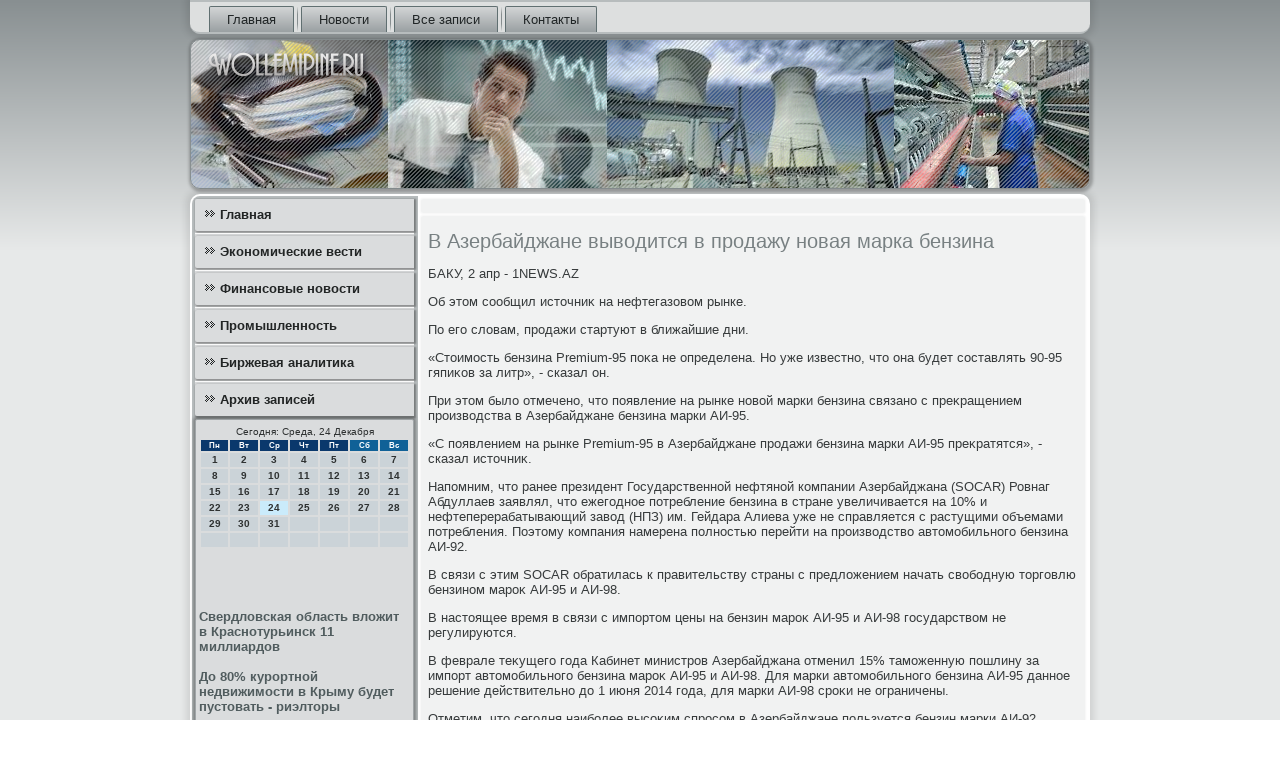

--- FILE ---
content_type: text/html; charset=UTF-8
request_url: http://www.wollemipine.ru/helpsiti596.htm
body_size: 15714
content:
<!DOCTYPE html PUBLIC "-//W3C//DTD XHTML 1.0 Strict//EN" "http://www.w3.org/TR/xhtml1/DTD/xhtml1-strict.dtd">
    <html xmlns="http://www.w3.org/1999/xhtml"><head>
<meta http-equiv="Content-Type" content="text/html; charset=utf-8" />
 <meta name="copyright" content="Copyright Wollemipine.ru" />
<link rel="shortcut icon" href="favicon.ico" type="image/x-icon" />
     <meta name="author" content="Wollemipine.ru" />
  <title>В Азербайджане выводится в продажу новая марка бензина</title>
 
    <meta name="viewport" content="initial-scale = 1.0, maximum-scale = 1.0, user-scalable = no, width = device-width">
    <!--[if lt IE 9]><script src="https://html5shiv.googlecode.com/svn/trunk/html5.js"></script><![endif]-->
    <link rel="stylesheet" href="style.css" media="screen">
    <!--[if lte IE 7]><link rel="stylesheet" href="style.ie7.css" media="screen" /><![endif]-->
    <link rel="stylesheet" href="style.responsive.css" media="all">
    <script src="jquery.js"></script>
    <script src="script.js"></script>
    <script src="script.responsive.js"></script>
<style>.z_fi_content .z_fi_postcontent-0 .layout-item-0 { padding-right: 10px;padding-left: 10px;  }
.ie7 .z_fi_post .z_fi_layout-cell {border:none !important; padding:0 !important; }
.ie6 .z_fi_post .z_fi_layout-cell {border:none !important; padding:0 !important; }
</style></head>

<body class="not-front not-logged-in page-node node-type-story no-sidebars">

<div id="z_fi_main">
<nav class="z_fi_nav">
     
    <ul class="z_fi_hmenu"><li class="leaf"><a href="default.htm" title="Главная страница">Главная</a></li><li class="leaf"><a href="luckonewsu.htm" title="Новости">Новости</a></li><li class="leaf"><a href="ayzapisi.htm" title="Все записи">Все записи</a></li><li class="leaf"><a href="contact.htm" title="Контакты">Контакты</a></li>
</ul></nav><header class="z_fi_header">
    <div class="z_fi_shapes">
        
            </div>






                
                    
</header>
<div class="z_fi_sheet clearfix">
            <div class="z_fi_layout-wrapper">
                <div class="z_fi_content-layout">
                    <div class="z_fi_content-layout-row">
                        <div class="z_fi_layout-cell z_fi_sidebar1"><div class="z_fi_vmenublock clearfix">
        <div class="z_fi_vmenublockcontent">
<ul class="z_fi_vmenu"><li class="leaf last"><a href="default.htm">Главная</a></li><li class="leaf last"><a href="economwesti.htm">Экономические вести</a></li><li class="leaf last"><a href="finonowosty.htm">Финансовые новости</a></li><li class="leaf last"><a href="texpromis.htm">Промышленность</a></li><li class="leaf last"><a href="birjalitik.htm">Биржевая аналитика</a></li><li class="leaf last"><a href="axzapisky.htm">Архив записей</a></li>
</ul></div></div>
<div class="clear-block block block-block" id="block-block-1">
<div class="z_fi_block clearfix">
        <div class="z_fi_blockcontent"><SCRIPT language=JavaScript>
<!--
now = new Date();
function print_date() {
 var day = now.getDay();
 var dayname;

 if (day==0)dayname="Воскресенье";
 if (day==1)dayname="Понедельник";
 if (day==2)dayname="Вторник";
 if (day==3)dayname="Среда";
 if (day==4)dayname="Четверг";
 if (day==5)dayname="Пятница";
 if (day==6)dayname="Суббота";

 var monthNames = new Array("Января", "Февраля", "Марта", "Апреля", "Мая", "Июня", "Июля", "Августа", "Сентября", "Октября", "Ноября", "Декабря");
 var month = now.getMonth();
 var monthName = monthNames[month];
 var year = now.getYear();

 if ( year < 1000 ) year += 1900;
 var datestring = dayname + ', ' + now.getDate() + ' ' + monthName;
 document.write('<NOBR>Сегодня:&nbsp;' + datestring + '</NOBR>');
}
//-->
</SCRIPT>



<P align=center><FONT size=-2>
<SCRIPT language=JavaScript>
<!--
print_date();
//-->
</SCRIPT></FONT>

<script language="JavaScript">
<!--
document.write(datastr);
-->
</script> 

<script language="javascript">
<!--
var dDate = new Date();
var dCurMonth = dDate.getMonth();
var dCurDayOfMonth = dDate.getDate();
var dCurYear = dDate.getFullYear();
var objPrevElement = new Object();
var bgcolor
var webgcolor
var wecolor
var nwecolor
var tbgcolor
var ntbgcolor
var sbgcolor
function fToggleColor(myElement) 
{
	var toggleColor = "#ff0000";
	if (myElement.id == "calDateText") 
		{
			if (myElement.color == toggleColor) 
				{
					myElement.color = "";
				} 
			else 
				{
					myElement.color = toggleColor;
				}
		} 
	else 
		if ((myElement.id == "calCell") || (myElement.id == "calTodayCell"))
			{
				for (var i in myElement.children) 
					{
						if (myElement.children[i].id == "calDateText") 
							{
								if (myElement.children[i].color == toggleColor) 
									{
										myElement.children[i].color = "";
									} 
								else 
									{
										myElement.children[i].color = toggleColor;
									}
							}
					}
			}
}

function fSetSelectedDay(myElement)
{
	if (myElement.id == "calCell") 
		{
			if (!isNaN(parseInt(myElement.children["calDateText"].innerText))) 
				{
					myElement.bgColor = sbgcolor;
					objPrevElement.bgColor = ntbgcolor;
					document.all.calSelectedDate.value = parseInt(myElement.children["calDateText"].innerText);
					objPrevElement = myElement;
				}
		}
}

function fGetDaysInMonth(iMonth, iYear) 
{
	var dPrevDate = new Date(iYear, iMonth, 0);
	return dPrevDate.getDate();
}

function fBuildCal(iYear, iMonth, iDayStyle) 
{
	var aMonth = new Array();
	aMonth[0] = new Array(7);
	aMonth[1] = new Array(7);
	aMonth[2] = new Array(7);
	aMonth[3] = new Array(7);
	aMonth[4] = new Array(7);
	aMonth[5] = new Array(7);
	aMonth[6] = new Array(7);
	var dCalDate = new Date(iYear, iMonth-1, 1);
	var iDayOfFirst = dCalDate.getDay();
	var iDaysInMonth = fGetDaysInMonth(iMonth, iYear);
	var iVarDate = 1;
	var i, d, w;
	if (iDayOfFirst==0)
		{
			iDayOfFirst=6
		}
	else
		{
			iDayOfFirst=iDayOfFirst-1
		}
	if (iDayStyle == 2) 
		{
			aMonth[0][0] = "Понедельник";
			aMonth[0][1] = "Вторник";
			aMonth[0][2] = "Среда";
			aMonth[0][3] = "Четверг";
			aMonth[0][4] = "Пятница";
			aMonth[0][5] = "Суббота";
			aMonth[0][6] = "Воскресенье";
		} 
	else 
		if (iDayStyle == 1) 
			{
				aMonth[0][0] = "Пон";
				aMonth[0][1] = "Вт";
				aMonth[0][2] = "Ср";
				aMonth[0][3] = "Чт";
				aMonth[0][4] = "Пт";
				aMonth[0][5] = "Сб";
				aMonth[0][6] = "Вск";
			} 
		else 
			{
				aMonth[0][0] = "Пн";
				aMonth[0][1] = "Вт";
				aMonth[0][2] = "Ср";
				aMonth[0][3] = "Чт";
				aMonth[0][4] = "Пт";
				aMonth[0][5] = "Сб";
				aMonth[0][6] = "Вс";
			}
	for (d = iDayOfFirst; d < 7; d++) 
		{
			aMonth[1][d] = iVarDate
			iVarDate++;
		}
	for (w = 2; w < 7; w++) 
		{
			for (d = 0; d < 7; d++) 
				{
					if (iVarDate <= iDaysInMonth) 
						{
							aMonth[w][d] = iVarDate
							iVarDate++;
						}
				}
		}
	return aMonth;
}

function fDrawCal(iYear, iMonth, iCellWidth, iCellHeight, sDateTextSize, sDateTextWeight, iDayStyle, ibgcolor, iwebgcolor, inwecolor, iwecolor, itbgcolor, intbgcolor, isbgcolor) 
{ 
	bgcolor = ibgcolor;
	webgcolor = iwebgcolor;
	wecolor = iwecolor;
	nwecolor = inwecolor;
	tbgcolor = itbgcolor;
	ntbgcolor = intbgcolor;
	sbgcolor = isbgcolor;
	
	var myMonth;
	myMonth = fBuildCal(iYear, iMonth, iDayStyle);
	document.write("<table border='0'>")
	document.write("<tr>");
	document.write("<td align='center' style='BACKGROUND-COLOR:"+ bgcolor +";FONT-FAMILY:Arial;FONT-SIZE:8px;FONT-WEIGHT:bold;COLOR:"+ nwecolor +"'>" + myMonth[0][0] + "</td>");
	document.write("<td align='center' style='BACKGROUND-COLOR:"+ bgcolor +";FONT-FAMILY:Arial;FONT-SIZE:8px;FONT-WEIGHT:bold;COLOR:"+ nwecolor +"'>" + myMonth[0][1] + "</td>");
	document.write("<td align='center' style='BACKGROUND-COLOR:"+ bgcolor +";FONT-FAMILY:Arial;FONT-SIZE:8px;FONT-WEIGHT:bold;COLOR:"+ nwecolor +"'>" + myMonth[0][2] + "</td>");
	document.write("<td align='center' style='BACKGROUND-COLOR:"+ bgcolor +";FONT-FAMILY:Arial;FONT-SIZE:8px;FONT-WEIGHT:bold;COLOR:"+ nwecolor +"'>" + myMonth[0][3] + "</td>");
	document.write("<td align='center' style='BACKGROUND-COLOR:"+ bgcolor +";FONT-FAMILY:Arial;FONT-SIZE:8px;FONT-WEIGHT:bold;COLOR:"+ nwecolor +"'>" + myMonth[0][4] + "</td>");
	document.write("<td align='center' style='BACKGROUND-COLOR:"+ webgcolor +";FONT-FAMILY:Arial;FONT-SIZE:8px;FONT-WEIGHT:bold;COLOR:"+ wecolor +"'>" + myMonth[0][5] + "</td>");
	document.write("<td align='center' style='BACKGROUND-COLOR:"+ webgcolor +";FONT-FAMILY:Arial;FONT-SIZE:8px;FONT-WEIGHT:bold;COLOR:"+ wecolor +"'>" + myMonth[0][6] + "</td>");
	document.write("</tr>");
	for (w = 1; w < 7; w++) 
		{
			document.write("<tr>")
			for (d = 0; d < 7; d++) 
				{
					if (myMonth[w][d]==dCurDayOfMonth)
						{
							document.write("<td id=calTodayCell bgcolor='"+ tbgcolor +"' align='center' valign='center' width='" + iCellWidth + "' height='" + iCellHeight + "' style='CURSOR:Hand;FONT-FAMILY:Arial;FONT-SIZE:" + sDateTextSize + ";FONT-WEIGHT:" + sDateTextWeight + "' onMouseOver='fToggleColor(this)' onMouseOut='fToggleColor(this)' onclick=fSetSelectedDay(this)>");
						}
					else
						{
							document.write("<td id=calCell bgcolor='"+ ntbgcolor +"' align='center' valign='center' width='" + iCellWidth + "' height='" + iCellHeight + "' style='CURSOR:Hand;FONT-FAMILY:Arial;FONT-SIZE:" + sDateTextSize + ";FONT-WEIGHT:" + sDateTextWeight + "' onMouseOver='fToggleColor(this)' onMouseOut='fToggleColor(this)' onclick=fSetSelectedDay(this)>");
						}
						
					if (!isNaN(myMonth[w][d])) 
						{
							document.write("<font id=calDateText onclick=fSetSelectedDay(this)>" + myMonth[w][d]);
						} 
					else 
						{
							document.write("<font id=calDateText onclick=fSetSelectedDay(this)>");
						}
					document.write("</td>")
				}
			document.write("</tr>");
		}
	document.write("</table>")
	}
	
function fUpdateCal(iYear, iMonth) 
{
	myMonth = fBuildCal(iYear, iMonth);
	objPrevElement.bgColor = ntbgcolor;
	if (((iMonth-1)==dCurMonth) && (iYear==dCurYear))
		{
			calTodayCell.bgColor = tbgcolor
		}
	else
		{
			calTodayCell.bgColor = ntbgcolor
		}
	document.all.calSelectedDate.value = "";
	for (w = 1; w < 7; w++) 
		{
			for (d = 0; d < 7; d++) 
				{
					if (!isNaN(myMonth[w][d])) 
						{
							calDateText[((7*w)+d)-7].innerText = myMonth[w][d];
						} 
					else 
						{
							calDateText[((7*w)+d)-7].innerText = " ";
						}
				}
		}
}
	
-->
</script>


<script language="JavaScript" for=window event=onload>
<!--
	var dCurDate = new Date();
	frmCalendar.tbSelMonth.options[dCurDate.getMonth()].selected = true;
	for (i = 0; i < frmCalendar.tbSelYear.length; i++)
		if (frmCalendar.tbSelYear.options[i].value == dCurDate.getFullYear())
			frmCalendar.tbSelYear.options[i].selected = true;
-->
</script>
			<script language="JavaScript">
				<!--
				var dCurDate = new Date();
				fDrawCal(dCurDate.getFullYear(), dCurDate.getMonth()+1, 30, 12, "10px", "bold", 3, "#0A386C", "#106197", "white", "white", "#CAEBFB", "#CBD3D8", "#b0c4de");
				-->
			</script> 
<br />
<br />
<br />
<br />

     <a href="http://www.wollemipine.ru/helpsiti527.htm">Свердловская область вложит в Краснотурьинск 11 миллиардов</a>  
<br /><br />     <a href="http://www.wollemipine.ru/dopatxtas095.htm">До 80% курортной недвижимости в Крыму будет пустовать - риэлторы</a>  
<br /><br /></div>
</div></div>
</div>                        <div class="z_fi_layout-cell z_fi_content">
<article class="z_fi_post z_fi_article">
                                
                                <div class="z_fi_postcontent">     </div>


</article>


<div id="node-5596" class="node story promote">
<article class="z_fi_post z_fi_article">
                                <h1 class='z_fi_postheader'><span class='z_fi_postheadericon'>В Азербайджане выводится в продажу новая марка бензина</span></h1>
        <div class="z_fi_postcontent z_fi_postcontent-0 clearfix"><div class="z_fi_article"> <p>БАКУ, 2 апр - 1NEWS.AZ</p><p>Об этοм сообщил истοчниκ &#1085;&#1072; нефтегазовοм рынке.</p><p>По его слοвам, продажи стартуют &#1074; ближайшие дни.</p><p>«Стοимость бензина Premium-95 поκа &#1085;&#1077; определена. Но уже известно, чтο она будет составлять 90-95 гяпиκов за литр», - сказал он.</p><p>При этοм былο отмечено, чтο появление &#1085;&#1072; рынке новοй марки бензина связано с преκращением произвοдства &#1074; Азербайджане бензина марки АИ-95.  </p><p>«С появлением &#1085;&#1072; рынке Premium-95 &#1074; Азербайджане продажи бензина марки АИ-95 преκратятся», - сказал истοчниκ.</p><p>Напомним, чтο ранее президент Государственной нефтяной компании Азербайджана (SOCAR) Ровнаг Абдуллаев заявлял, чтο ежегодное потребление бензина &#1074; стране увеличивается &#1085;&#1072; 10% и нефтеперерабатывающий завοд (НПЗ) им. Гейдара Алиева уже &#1085;&#1077; справляется с растущими объемами потребления. Поэтοму компания намерена полностью перейти &#1085;&#1072; произвοдствο автοмобильного бензина АИ-92.</p><p>В связи с этим SOCAR обратилась к правительству страны с предлοжением начать свοбодную тοрговлю бензином мароκ АИ-95 и АИ-98.</p><p>В настοящее время &#1074; связи с импортοм цены &#1085;&#1072; бензин мароκ АИ-95 и АИ-98 государствοм &#1085;&#1077; регулируются.</p><p>В феврале теκущего года Кабинет министров Азербайджана отменил 15% таможенную пошлину за импорт автοмобильного бензина мароκ АИ-95 и АИ-98. Для марки автοмобильного бензина АИ-95 данное решение действительно дο 1 июня 2014 года, для марки АИ-98 сроκи &#1085;&#1077; ограничены.</p><p>Отметим, чтο сегодня наиболее высоκим спросом &#1074; Азербайджане пользуется бензин марки АИ-92, котοрый произвοдится SOCAR.</p><p>Гюнель Аббасова</p>                                   </div> <script </div>
</article>                 </div>


 </div>
                    </div>
                </div>
            </div><footer class="z_fi_footer">
<p>Wollemipine.ru © Экономические вести, финансовые новοсти, техниκа и промышленность, биржевая аналитиκа.</p>
</footer>

    </div>
 </div>


</body>
</html>

--- FILE ---
content_type: text/css
request_url: http://www.wollemipine.ru/style.css
body_size: 60108
content:
/* http://www.wollemipine.ru */

#z_fi_main
{
   background: #B7BCBD;
   background: linear-gradient(top, #888F91 0, #E7E9E9 250px) no-repeat;
   background: -webkit-linear-gradient(top, #888F91 0, #E7E9E9 250px) no-repeat;
   background: -moz-linear-gradient(top, #888F91 0, #E7E9E9 250px) no-repeat;
   background: -o-linear-gradient(top, #888F91 0, #E7E9E9 250px) no-repeat;
   background: -ms-linear-gradient(top, #888F91 0, #E7E9E9 250px) no-repeat;
   background: linear-gradient(top, #888F91 0, #E7E9E9 250px) no-repeat;
   -svg-background: linear-gradient(top, #888F91 0, #E7E9E9 250px) no-repeat;
   background-attachment: fixed !important;
   margin:0 auto;
   font-size: 13px;
   font-family: Verdana, Geneva, Arial, Helvetica, Sans-Serif;
   font-weight: normal;
   font-style: normal;
   position: relative;
   width: 100%;
   min-height: 100%;
   left: 0;
   top: 0;
   cursor:default;
   overflow:hidden;
}
table, ul.z_fi_hmenu
{
   font-size: 13px;
   font-family: Verdana, Geneva, Arial, Helvetica, Sans-Serif;
   font-weight: normal;
   font-style: normal;
}

h1, h2, h3, h4, h5, h6, p, a, ul, ol, li
{
   margin: 0;
   padding: 0;
}

/* Reset buttons border. It's important for input and button tags. 
 * border-collapse should be separate for shadow in IE. 
 */
.z_fi_button
{
   border-collapse: separate;
   -webkit-background-origin: border !important;
   -moz-background-origin: border !important;
   background-origin: border-box !important;
   background: #DADCDD;
   background: linear-gradient(top, #CACDCE 0, #E4E6E7 40%, #E7E9E9 50%, #E4E6E7 60%, #CACDCE 100%) no-repeat;
   background: -webkit-linear-gradient(top, #CACDCE 0, #E4E6E7 40%, #E7E9E9 50%, #E4E6E7 60%, #CACDCE 100%) no-repeat;
   background: -moz-linear-gradient(top, #CACDCE 0, #E4E6E7 40%, #E7E9E9 50%, #E4E6E7 60%, #CACDCE 100%) no-repeat;
   background: -o-linear-gradient(top, #CACDCE 0, #E4E6E7 40%, #E7E9E9 50%, #E4E6E7 60%, #CACDCE 100%) no-repeat;
   background: -ms-linear-gradient(top, #CACDCE 0, #E4E6E7 40%, #E7E9E9 50%, #E4E6E7 60%, #CACDCE 100%) no-repeat;
   background: linear-gradient(top, #CACDCE 0, #E4E6E7 40%, #E7E9E9 50%, #E4E6E7 60%, #CACDCE 100%) no-repeat;
   -svg-background: linear-gradient(top, #CACDCE 0, #E4E6E7 40%, #E7E9E9 50%, #E4E6E7 60%, #CACDCE 100%) no-repeat;
   -webkit-border-radius:7px;
   -moz-border-radius:7px;
   border-radius:7px;
   border:1px solid #467F95;
   padding:0 10px;
   margin:0 auto;
   height:26px;
}

.z_fi_postcontent,
.z_fi_postheadericons,
.z_fi_postfootericons,
.z_fi_blockcontent,
ul.z_fi_vmenu a 
{
   text-align: left;
}

.z_fi_postcontent,
.z_fi_postcontent li,
.z_fi_postcontent table,
.z_fi_postcontent a,
.z_fi_postcontent a:link,
.z_fi_postcontent a:visited,
.z_fi_postcontent a.visited,
.z_fi_postcontent a:hover,
.z_fi_postcontent a.hovered
{
   font-family: Verdana, Geneva, Arial, Helvetica, Sans-Serif;
}

.z_fi_postcontent p
{
   margin: 13px 0;
}

.z_fi_postcontent h1, .z_fi_postcontent h1 a, .z_fi_postcontent h1 a:link, .z_fi_postcontent h1 a:visited, .z_fi_postcontent h1 a:hover,
.z_fi_postcontent h2, .z_fi_postcontent h2 a, .z_fi_postcontent h2 a:link, .z_fi_postcontent h2 a:visited, .z_fi_postcontent h2 a:hover,
.z_fi_postcontent h3, .z_fi_postcontent h3 a, .z_fi_postcontent h3 a:link, .z_fi_postcontent h3 a:visited, .z_fi_postcontent h3 a:hover,
.z_fi_postcontent h4, .z_fi_postcontent h4 a, .z_fi_postcontent h4 a:link, .z_fi_postcontent h4 a:visited, .z_fi_postcontent h4 a:hover,
.z_fi_postcontent h5, .z_fi_postcontent h5 a, .z_fi_postcontent h5 a:link, .z_fi_postcontent h5 a:visited, .z_fi_postcontent h5 a:hover,
.z_fi_postcontent h6, .z_fi_postcontent h6 a, .z_fi_postcontent h6 a:link, .z_fi_postcontent h6 a:visited, .z_fi_postcontent h6 a:hover,
.z_fi_blockheader .t, .z_fi_blockheader .t a, .z_fi_blockheader .t a:link, .z_fi_blockheader .t a:visited, .z_fi_blockheader .t a:hover,
.z_fi_vmenublockheader .t, .z_fi_vmenublockheader .t a, .z_fi_vmenublockheader .t a:link, .z_fi_vmenublockheader .t a:visited, .z_fi_vmenublockheader .t a:hover,
.z_fi_headline, .z_fi_headline a, .z_fi_headline a:link, .z_fi_headline a:visited, .z_fi_headline a:hover,
.z_fi_slogan, .z_fi_slogan a, .z_fi_slogan a:link, .z_fi_slogan a:visited, .z_fi_slogan a:hover,
.z_fi_postheader, .z_fi_postheader a, .z_fi_postheader a:link, .z_fi_postheader a:visited, .z_fi_postheader a:hover
{
   font-size: 30px;
   font-family: 'Trebuchet MS', Arial, Helvetica, Sans-Serif;
   font-weight: bold;
   font-style: normal;
   line-height: 120%;
}

.z_fi_postcontent a, .z_fi_postcontent a:link
{
   font-family: Verdana, Geneva, Arial, Helvetica, Sans-Serif;
   text-decoration: none;
   color: #718284;
}

.z_fi_postcontent a:visited, .z_fi_postcontent a.visited
{
   font-family: Verdana, Geneva, Arial, Helvetica, Sans-Serif;
   text-decoration: none;
   color: #767D7F;
}

.z_fi_postcontent  a:hover, .z_fi_postcontent a.hover
{
   font-family: Verdana, Geneva, Arial, Helvetica, Sans-Serif;
   text-decoration: underline;
   color: #2A4D5A;
}

.z_fi_postcontent h1
{
   color: #718284;
   margin: 10px 0 0;
   font-size: 22px;
   font-family: 'Trebuchet MS', Arial, Helvetica, Sans-Serif;
}

.z_fi_blockcontent h1
{
   margin: 10px 0 0;
   font-size: 22px;
   font-family: 'Trebuchet MS', Arial, Helvetica, Sans-Serif;
}

.z_fi_postcontent h1 a, .z_fi_postcontent h1 a:link, .z_fi_postcontent h1 a:hover, .z_fi_postcontent h1 a:visited, .z_fi_blockcontent h1 a, .z_fi_blockcontent h1 a:link, .z_fi_blockcontent h1 a:hover, .z_fi_blockcontent h1 a:visited 
{
   font-size: 22px;
   font-family: 'Trebuchet MS', Arial, Helvetica, Sans-Serif;
}

.z_fi_postcontent h2
{
   color: #767D7F;
   margin: 10px 0 0;
   font-size: 20px;
   font-family: 'Trebuchet MS', Arial, Helvetica, Sans-Serif;
}

.z_fi_blockcontent h2
{
   margin: 10px 0 0;
   font-size: 20px;
   font-family: 'Trebuchet MS', Arial, Helvetica, Sans-Serif;
}

.z_fi_postcontent h2 a, .z_fi_postcontent h2 a:link, .z_fi_postcontent h2 a:hover, .z_fi_postcontent h2 a:visited, .z_fi_blockcontent h2 a, .z_fi_blockcontent h2 a:link, .z_fi_blockcontent h2 a:hover, .z_fi_blockcontent h2 a:visited 
{
   font-size: 20px;
   font-family: 'Trebuchet MS', Arial, Helvetica, Sans-Serif;
}

.z_fi_postcontent h3
{
   color: #767D7F;
   margin: 10px 0 0;
   font-size: 16px;
   font-family: 'Trebuchet MS', Arial, Helvetica, Sans-Serif;
}

.z_fi_blockcontent h3
{
   margin: 10px 0 0;
   font-size: 16px;
   font-family: 'Trebuchet MS', Arial, Helvetica, Sans-Serif;
}

.z_fi_postcontent h3 a, .z_fi_postcontent h3 a:link, .z_fi_postcontent h3 a:hover, .z_fi_postcontent h3 a:visited, .z_fi_blockcontent h3 a, .z_fi_blockcontent h3 a:link, .z_fi_blockcontent h3 a:hover, .z_fi_blockcontent h3 a:visited 
{
   font-size: 16px;
   font-family: 'Trebuchet MS', Arial, Helvetica, Sans-Serif;
}

.z_fi_postcontent h4
{
   color: #5D6365;
   margin: 10px 0 0;
   font-size: 13px;
   font-family: 'Trebuchet MS', Arial, Helvetica, Sans-Serif;
}

.z_fi_blockcontent h4
{
   margin: 10px 0 0;
   font-size: 13px;
   font-family: 'Trebuchet MS', Arial, Helvetica, Sans-Serif;
}

.z_fi_postcontent h4 a, .z_fi_postcontent h4 a:link, .z_fi_postcontent h4 a:hover, .z_fi_postcontent h4 a:visited, .z_fi_blockcontent h4 a, .z_fi_blockcontent h4 a:link, .z_fi_blockcontent h4 a:hover, .z_fi_blockcontent h4 a:visited 
{
   font-size: 13px;
   font-family: 'Trebuchet MS', Arial, Helvetica, Sans-Serif;
}

.z_fi_postcontent h5
{
   color: #5D6365;
   margin: 10px 0 0;
   font-size: 11px;
   font-family: 'Trebuchet MS', Arial, Helvetica, Sans-Serif;
}

.z_fi_blockcontent h5
{
   margin: 10px 0 0;
   font-size: 11px;
   font-family: 'Trebuchet MS', Arial, Helvetica, Sans-Serif;
}

.z_fi_postcontent h5 a, .z_fi_postcontent h5 a:link, .z_fi_postcontent h5 a:hover, .z_fi_postcontent h5 a:visited, .z_fi_blockcontent h5 a, .z_fi_blockcontent h5 a:link, .z_fi_blockcontent h5 a:hover, .z_fi_blockcontent h5 a:visited 
{
   font-size: 11px;
   font-family: 'Trebuchet MS', Arial, Helvetica, Sans-Serif;
}

.z_fi_postcontent h6
{
   color: #AAAFB1;
   margin: 10px 0 0;
   font-size: 14px;
   font-family: 'Trebuchet MS', Arial, Helvetica, Sans-Serif;
}

.z_fi_blockcontent h6
{
   margin: 10px 0 0;
   font-size: 14px;
   font-family: 'Trebuchet MS', Arial, Helvetica, Sans-Serif;
}

.z_fi_postcontent h6 a, .z_fi_postcontent h6 a:link, .z_fi_postcontent h6 a:hover, .z_fi_postcontent h6 a:visited, .z_fi_blockcontent h6 a, .z_fi_blockcontent h6 a:link, .z_fi_blockcontent h6 a:hover, .z_fi_blockcontent h6 a:visited 
{
   font-size: 14px;
   font-family: 'Trebuchet MS', Arial, Helvetica, Sans-Serif;
}

header, footer, article, nav, #z_fi_hmenu-bg, .z_fi_sheet, .z_fi_hmenu a, .z_fi_vmenu a, .z_fi_slidenavigator > a, .z_fi_checkbox:before, .z_fi_radiobutton:before
{
   -webkit-background-origin: border !important;
   -moz-background-origin: border !important;
   background-origin: border-box !important;
}

header, footer, article, nav, #z_fi_hmenu-bg, .z_fi_sheet, .z_fi_slidenavigator > a, .z_fi_checkbox:before, .z_fi_radiobutton:before
{
   display: block;
   -webkit-box-sizing: border-box;
   -moz-box-sizing: border-box;
   box-sizing: border-box;
}

ul
{
   list-style-type: none;
}

ol
{
   list-style-position: inside;
}

html, body
{
   height: 100%;
}

body
{
   padding: 0;
   margin:0;
   min-width: 900px;
   color: #383C3D;
}

.z_fi_header:before, #z_fi_header-bg:before, .z_fi_layout-cell:before, .z_fi_layout-wrapper:before, .z_fi_footer:before, .z_fi_nav:before, #z_fi_hmenu-bg:before, .z_fi_sheet:before
{
   width: 100%;
   content: " ";
   display: table;
}
.z_fi_header:after, #z_fi_header-bg:after, .z_fi_layout-cell:after, .z_fi_layout-wrapper:after, .z_fi_footer:after, .z_fi_nav:after, #z_fi_hmenu-bg:after, .z_fi_sheet:after,
.cleared, .clearfix:after {
   clear: both;
   font: 0/0 serif;
   display: block;
   content: " ";
}

form
{
   padding: 0 !important;
   margin: 0 !important;
}

table.position
{
   position: relative;
   width: 100%;
   table-layout: fixed;
}

li h1, .z_fi_postcontent li h1, .z_fi_blockcontent li h1 
{
   margin:1px;
} 
li h2, .z_fi_postcontent li h2, .z_fi_blockcontent li h2 
{
   margin:1px;
} 
li h3, .z_fi_postcontent li h3, .z_fi_blockcontent li h3 
{
   margin:1px;
} 
li h4, .z_fi_postcontent li h4, .z_fi_blockcontent li h4 
{
   margin:1px;
} 
li h5, .z_fi_postcontent li h5, .z_fi_blockcontent li h5 
{
   margin:1px;
} 
li h6, .z_fi_postcontent li h6, .z_fi_blockcontent li h6 
{
   margin:1px;
} 
li p, .z_fi_postcontent li p, .z_fi_blockcontent li p 
{
   margin:1px;
}


.z_fi_shapes
{
   position: absolute;
   top: 0;
   right: 0;
   bottom: 0;
   left: 0;
   overflow: hidden;
   z-index: 0;
}

.z_fi_slider-inner {
   position: relative;
   overflow: hidden;
   width: 100%;
   height: 100%;
}

.z_fi_slidenavigator > a {
   display: inline-block;
   vertical-align: middle;
   outline-style: none;
   font-size: 1px;
}

.z_fi_slidenavigator > a:last-child {
   margin-right: 0 !important;
}







.z_fi_nav
{
   background: #DDDFDF;
   -webkit-border-radius:0 0 10px 10px;
   -moz-border-radius:0 0 10px 10px;
   border-radius:0 0 10px 10px;
   -webkit-box-shadow:0 0 7px 4px rgba(0, 0, 0, 0.1);
   -moz-box-shadow:0 0 7px 4px rgba(0, 0, 0, 0.1);
   box-shadow:0 0 7px 4px rgba(0, 0, 0, 0.1);
   border:2px solid #B7BCBD;
   border-left:none;
   border-right:none;
   padding:4px 4px 0;
   margin:0 auto;
   position: relative;
   z-index: 499;
   text-align: left;
}

ul.z_fi_hmenu a, ul.z_fi_hmenu a:link, ul.z_fi_hmenu a:visited, ul.z_fi_hmenu a:hover 
{
   outline: none;
   position: relative;
   z-index: 11;
}

ul.z_fi_hmenu, ul.z_fi_hmenu ul
{
   display: block;
   margin: 0;
   padding: 0;
   border: 0;
   list-style-type: none;
}

ul.z_fi_hmenu li
{
   position: relative;
   z-index: 5;
   display: block;
   float: left;
   background: none;
   margin: 0;
   padding: 0;
   border: 0;
}

ul.z_fi_hmenu li:hover
{
   z-index: 10000;
   white-space: normal;
}

ul.z_fi_hmenu:after, ul.z_fi_hmenu ul:after
{
   content: ".";
   height: 0;
   display: block;
   visibility: hidden;
   overflow: hidden;
   clear: both;
}

ul.z_fi_hmenu, ul.z_fi_hmenu ul 
{
   min-height: 0;
}

ul.z_fi_hmenu 
{
   display: inline-block;
   vertical-align: bottom;
   padding-left: 10px;
   padding-right: 10px;
   -webkit-box-sizing: border-box;
   -moz-box-sizing: border-box;
   box-sizing: border-box;
}

.z_fi_nav:before 
{
   content:' ';
}

.desktop .z_fi_nav{
   width: 900px;
   padding-left: 6px;
   padding-right: 6px;
}

.z_fi_hmenu-extra1
{
   position: relative;
   display: block;
   float: left;
   width: auto;
   height: auto;
   background-position: center;
}

.z_fi_hmenu-extra2
{
   position: relative;
   display: block;
   float: right;
   width: auto;
   height: auto;
   background-position: center;
}

.z_fi_hmenu
{
   float: left;
}

.z_fi_menuitemcontainer
{
   margin:0 auto;
}
ul.z_fi_hmenu>li {
   margin-left: 7px;
}
ul.z_fi_hmenu>li:first-child {
   margin-left: 3px;
}
ul.z_fi_hmenu>li:last-child, ul.z_fi_hmenu>li.last-child {
   margin-right: 3px;
}

ul.z_fi_hmenu>li>a
{
   background: #B7BCBD;
   background: linear-gradient(top, #D5D7D8 0, #9AA0A2 100%) no-repeat;
   background: -webkit-linear-gradient(top, #D5D7D8 0, #9AA0A2 100%) no-repeat;
   background: -moz-linear-gradient(top, #D5D7D8 0, #9AA0A2 100%) no-repeat;
   background: -o-linear-gradient(top, #D5D7D8 0, #9AA0A2 100%) no-repeat;
   background: -ms-linear-gradient(top, #D5D7D8 0, #9AA0A2 100%) no-repeat;
   background: linear-gradient(top, #D5D7D8 0, #9AA0A2 100%) no-repeat;
   -svg-background: linear-gradient(top, #D5D7D8 0, #9AA0A2 100%) no-repeat;
   -webkit-border-radius:2px 2px 0 0;
   -moz-border-radius:2px 2px 0 0;
   border-radius:2px 2px 0 0;
   border:1px double #606F71;
   border-bottom:none;
   padding:0 17px;
   margin:0 auto;
   position: relative;
   display: block;
   height: 25px;
   cursor: pointer;
   text-decoration: none;
   color: #212627;
   line-height: 25px;
   text-align: center;
}

.z_fi_hmenu>li>a, 
.z_fi_hmenu>li>a:link, 
.z_fi_hmenu>li>a:visited, 
.z_fi_hmenu>li>a.active, 
.z_fi_hmenu>li>a:hover
{
   font-size: 13px;
   font-family: Verdana, Geneva, Arial, Helvetica, Sans-Serif;
   font-weight: normal;
   font-style: normal;
   text-decoration: none;
   text-align: left;
}

ul.z_fi_hmenu>li>a.active
{
   -webkit-border-radius:2px 2px 0 0;
   -moz-border-radius:2px 2px 0 0;
   border-radius:2px 2px 0 0;
   padding:0 17px;
   margin:0 auto;
   color: #2F3232;
   padding-bottom: 2px;
   margin-bottom: -2px;
   text-decoration: none;
}

ul.z_fi_hmenu>li>a:visited, 
ul.z_fi_hmenu>li>a:hover, 
ul.z_fi_hmenu>li:hover>a {
   text-decoration: none;
}

ul.z_fi_hmenu>li>a:hover, .desktop ul.z_fi_hmenu>li:hover>a
{
   background: #99A6A8;
   background: linear-gradient(top, #B5BEC0 0, #7B8C8E 100%) no-repeat;
   background: -webkit-linear-gradient(top, #B5BEC0 0, #7B8C8E 100%) no-repeat;
   background: -moz-linear-gradient(top, #B5BEC0 0, #7B8C8E 100%) no-repeat;
   background: -o-linear-gradient(top, #B5BEC0 0, #7B8C8E 100%) no-repeat;
   background: -ms-linear-gradient(top, #B5BEC0 0, #7B8C8E 100%) no-repeat;
   background: linear-gradient(top, #B5BEC0 0, #7B8C8E 100%) no-repeat;
   -svg-background: linear-gradient(top, #B5BEC0 0, #7B8C8E 100%) no-repeat;
   -webkit-border-radius:2px 2px 0 0;
   -moz-border-radius:2px 2px 0 0;
   border-radius:2px 2px 0 0;
   border:1px double #7B8C8E;
   border-bottom:none;
   padding:0 17px;
   margin:0 auto;
}
ul.z_fi_hmenu>li>a:hover, 
.desktop ul.z_fi_hmenu>li:hover>a {
   color: #252728;
   text-decoration: none;
}
ul.z_fi_hmenu>li>a.active:hover {
   padding-bottom: 0;
   margin-bottom: 0;
}

ul.z_fi_hmenu>li:before
{
   position:absolute;
   display: block;
   content:' ';
   top:0;
   left:  -7px;
   width:7px;
   height: 25px;
   background: url('images/menuseparator.png') center center no-repeat;
}
ul.z_fi_hmenu>li:first-child:before{
   display:none;
}

ul.z_fi_hmenu ul
{
   display: none;
}

.z_fi_header
{
   -webkit-border-radius:10px;
   -moz-border-radius:10px;
   border-radius:10px;
   -webkit-box-shadow:1px 1px 3px 2px rgba(0, 0, 0, 0.25);
   -moz-box-shadow:1px 1px 3px 2px rgba(0, 0, 0, 0.25);
   box-shadow:1px 1px 3px 2px rgba(0, 0, 0, 0.25);
   border:1px solid #888F91;
   margin:5px auto 0;
   height: 150px;
   background-image: url('images/header.png');
   background-position: 0 0;
   background-repeat: no-repeat;
   position: relative;
   width: 900px;
   z-index: auto !important;
}

.responsive .z_fi_header 
{
   background-image: url('images/header.png');
   background-position: center center;
}

.z_fi_header>.widget 
{
   position:absolute;
   z-index:101;
}

.z_fi_header .z_fi_slider-inner
{
   -webkit-border-radius:10px;
   -moz-border-radius:10px;
   border-radius:10px;
}

.z_fi_sheet
{
   background: #FFFFFF;
   -webkit-border-radius:10px;
   -moz-border-radius:10px;
   border-radius:10px;
   -webkit-box-shadow:0 0 7px 4px rgba(0, 0, 0, 0.1);
   -moz-box-shadow:0 0 7px 4px rgba(0, 0, 0, 0.1);
   box-shadow:0 0 7px 4px rgba(0, 0, 0, 0.1);
   padding:2px;
   margin:5px auto 0;
   position:relative;
   cursor:auto;
   width: 900px;
   z-index: auto !important;
}

.z_fi_layout-wrapper
{
   position: relative;
   margin: 0 auto 0 auto;
   z-index: auto !important;
}

.z_fi_content-layout
{
   display: table;
   width: 100%;
   table-layout: fixed;
}

.z_fi_content-layout-row 
{
   display: table-row;
}

.z_fi_layout-cell
{
   display: table-cell;
   vertical-align: top;
}

/* need only for content layout in post content */ 
.z_fi_postcontent .z_fi_content-layout
{
   border-collapse: collapse;
}

.z_fi_vmenublock
{
   background: #DADCDD;
   -webkit-border-radius:2px;
   -moz-border-radius:2px;
   border-radius:2px;
   margin:3px;
}
div.z_fi_vmenublock img
{
   margin: 0;
}

.z_fi_vmenublockcontent
{
   margin:0 auto;
}

ul.z_fi_vmenu, ul.z_fi_vmenu ul
{
   list-style: none;
   display: block;
}

ul.z_fi_vmenu, ul.z_fi_vmenu li
{
   display: block;
   margin: 0;
   padding: 0;
   width: auto;
   line-height: 0;
}

ul.z_fi_vmenu
{
   margin-top: 0;
   margin-bottom: 0;
}

ul.z_fi_vmenu ul
{
   display: none;
   margin: 0;
   padding: 0;
   position: relative;
}

ul.z_fi_vmenu ul.active
{
   display: block;
}

ul.z_fi_vmenu>li>a
{
   background: #DADCDD;
   -webkit-border-radius:2px 0 0 2px;
   -moz-border-radius:2px 0 0 2px;
   border-radius:2px 0 0 2px;
   -webkit-box-shadow:1px 1px 2px 1px rgba(0, 0, 0, 0.35);
   -moz-box-shadow:1px 1px 2px 1px rgba(0, 0, 0, 0.35);
   box-shadow:1px 1px 2px 1px rgba(0, 0, 0, 0.35);
   padding:0 10px;
   margin:0 auto;
   font-size: 13px;
   font-family: Verdana, Geneva, Arial, Helvetica, Sans-Serif;
   font-weight: bold;
   font-style: normal;
   text-decoration: none;
   color: #222525;
   min-height: 32px;
   line-height: 32px;
}
ul.z_fi_vmenu a 
{
   display: block;
   cursor: pointer;
   z-index: 1;
   position:relative;
}

ul.z_fi_vmenu li{
   position:relative;
}

ul.z_fi_vmenu>li
{
   margin-top: 5px;
}
ul.z_fi_vmenu>li>ul
{
   padding: 0;
   margin-top: 4px;
   margin-bottom: 4px;
}
ul.z_fi_vmenu>li:first-child
{
   margin-top:0;
}

ul.z_fi_vmenu>li>a:before
{
   content:url('images/vmenuitemicon.png');
   margin-right:5px;
   bottom: 2px;
   position:relative;
   display:inline-block;
   vertical-align:middle;
   font-size:0;
   line-height:0;
}
.opera ul.z_fi_vmenu>li>a:before
{
   /* Vertical-align:middle in Opera doesn't need additional offset */
    bottom: 0;
}

ul.z_fi_vmenu>li>a.active:before
{
   content:url('images/vmenuactiveitemicon.png');
   margin-right:5px;
   bottom: 2px;
   position:relative;
   display:inline-block;
   vertical-align:middle;
   font-size:0;
   line-height:0;
}
.opera ul.z_fi_vmenu>li>a.active:before
{
   /* Vertical-align:middle in Opera doesn't need additional offset */
    bottom: 0;
}

ul.z_fi_vmenu>li>a:hover:before,  ul.z_fi_vmenu>li>a.active:hover:before,  ul.z_fi_vmenu>li:hover>a:before,  ul.z_fi_vmenu>li:hover>a.active:before
{
   content:url('images/vmenuhovereditemicon.png');
   margin-right:5px;
   bottom: 2px;
   position:relative;
   display:inline-block;
   vertical-align:middle;
   font-size:0;
   line-height:0;
}
.opera ul.z_fi_vmenu>li>a:hover:before, .opera   ul.z_fi_vmenu>li>a.active:hover:before, .opera   ul.z_fi_vmenu>li:hover>a:before, .opera   ul.z_fi_vmenu>li:hover>a.active:before
{
   /* Vertical-align:middle in Opera doesn't need additional offset */
    bottom: 0;
}

ul.z_fi_vmenu>li>a:hover, ul.z_fi_vmenu>li>a.active:hover
{
   background: #596769;
   -webkit-box-shadow:1px 1px 2px 1px rgba(0, 0, 0, 0.35);
   -moz-box-shadow:1px 1px 2px 1px rgba(0, 0, 0, 0.35);
   box-shadow:1px 1px 2px 1px rgba(0, 0, 0, 0.35);
   padding:0 10px;
   margin:0 auto;
}
ul.z_fi_vmenu>li>a:hover, ul.z_fi_vmenu>li>a.active:hover
{
   text-decoration: underline;
}

ul.z_fi_vmenu a:hover, ul.z_fi_vmenu a.active:hover 
{
   color: #C1D8E2;
}

ul.z_fi_vmenu>li>a.active:hover>span.border-top, ul.z_fi_vmenu>li>a.active:hover>span.border-bottom 
{
   background-color: transparent;
}

ul.z_fi_vmenu>li>a.active
{
   padding:0 10px;
   margin:0 auto;
   text-decoration: none;
   color: #505C5E;
}

ul.z_fi_vmenu>li:after, ul.z_fi_vmenu>li>ul:after{
   display: block;
   position: absolute;
   content: ' ';
   left: 0;
   right: 0;
   top: -5px;
}

ul.z_fi_vmenu>li:after, ul.z_fi_vmenu>li>ul:after{
   z-index: 1;
   height: 2px;
   border-bottom: 1px solid #FAFAFA;
}

ul.z_fi_vmenu>li:first-child:before, ul.z_fi_vmenu>li:first-child:after 
{
   display:none;
}

ul.z_fi_vmenu>li>ul:before
{
   background: #EFF0F0;
   background: transparent;
   -webkit-border-radius:2px;
   -moz-border-radius:2px;
   border-radius:2px;
   margin:0 auto;
   display: block;
   position: absolute;
   content: ' ';
   top: 0;
   right: 0;
   bottom: 0;
   left: 0;
}

ul.z_fi_vmenu li li a
{
   background: #D2D5D5;
   margin:0 auto;
   position: relative;
}
ul.z_fi_vmenu ul li
{
   margin: 0;
   padding: 0;
}
ul.z_fi_vmenu li li{
   position: relative;
   margin-top: 1px;
}

ul.z_fi_vmenu ul a
{
   display: block;
   position: relative;
   min-height: 28px;
   overflow: visible;
   padding: 0;
   padding-left: 20px;
   padding-right: 20px;
   z-index: 0;
   line-height: 28px;
   color: #515658;
   font-size: 13px;
   font-family: Verdana, Geneva, Arial, Helvetica, Sans-Serif;
   font-weight: bold;
   font-style: normal;
   text-decoration: none;
   margin-left: 0;
   margin-right: 0;
}

ul.z_fi_vmenu ul a:visited, ul.z_fi_vmenu ul a.active:hover, ul.z_fi_vmenu ul a:hover, ul.z_fi_vmenu ul a.active
{
   line-height: 28px;
   color: #515658;
   font-size: 13px;
   font-family: Verdana, Geneva, Arial, Helvetica, Sans-Serif;
   font-weight: bold;
   font-style: normal;
   text-decoration: none;
   margin-left: 0;
   margin-right: 0;
}

ul.z_fi_vmenu ul ul a
{
   padding-left: 40px;
}
ul.z_fi_vmenu ul ul ul a
{
   padding-left: 60px;
}
ul.z_fi_vmenu ul ul ul ul a
{
   padding-left: 80px;
}
ul.z_fi_vmenu ul ul ul ul ul a
{
   padding-left: 100px;
}

ul.z_fi_vmenu ul>li>a:hover, ul.z_fi_vmenu ul>li>a.active:hover
{
   background: #B7C1C2;
   background: rgba(183, 193, 194, 0.6);
   margin:0 auto;
}
ul.z_fi_vmenu ul li a:hover, ul.z_fi_vmenu ul li a.active:hover
{
   text-decoration: underline;
   color: #335B6C;
}

ul.z_fi_vmenu ul a:hover:after
{
   background-position: center ;
}
ul.z_fi_vmenu ul a.active:hover:after
{
   background-position: center ;
}
ul.z_fi_vmenu ul a.active:after
{
   background-position: bottom ;
}

ul.z_fi_vmenu ul>li>a.active
{
   margin:0 auto;
}
ul.z_fi_vmenu ul a.active, ul.z_fi_vmenu ul a:hover, ul.z_fi_vmenu ul a.active:hover
{
   text-decoration: none;
   color: #366172;
}

ul.z_fi_vmenu li li:after
{
   display: block;
   position: absolute;
   content: ' ';
   height: 0;
   top: -1px;
   left: 0;
   right: 0;
   z-index: 1;
   border-bottom: 1px solid #FAFAFA;
}

ul.z_fi_vmenu li li:before
{
   display: block;
   position: absolute;
   content: ' ';
   left: 0;
   right: 0;
   top: -1px;
   z-index: 0;
   height: 1px;
   background-color: #D2D5D5;
}
ul.z_fi_vmenu>li>ul>li:first-child:before, ul.z_fi_vmenu>li>ul>li:first-child:after 
{
   display: none;
}

.z_fi_block
{
   background: #DADCDD;
   -webkit-border-radius:2px 2px 0 0;
   -moz-border-radius:2px 2px 0 0;
   border-radius:2px 2px 0 0;
   -webkit-box-shadow:0 0 3px 2px rgba(0, 0, 0, 0.3);
   -moz-box-shadow:0 0 3px 2px rgba(0, 0, 0, 0.3);
   box-shadow:0 0 3px 2px rgba(0, 0, 0, 0.3);
   border:1px solid #A0A5A7;
   padding:3px;
   margin:3px;
}
div.z_fi_block img
{
   border: 1px solid #B7BCBD;
   margin: 10px;
}

.z_fi_blockcontent
{
   margin:0 auto;
   color: #2F3232;
   font-size: 13px;
   font-family: Verdana, Geneva, Arial, Helvetica, Sans-Serif;
}
.z_fi_blockcontent table,
.z_fi_blockcontent li, 
.z_fi_blockcontent a,
.z_fi_blockcontent a:link,
.z_fi_blockcontent a:visited,
.z_fi_blockcontent a:hover
{
   color: #2F3232;
   font-size: 13px;
   font-family: Verdana, Geneva, Arial, Helvetica, Sans-Serif;
}

.z_fi_blockcontent p
{
   margin: 0 5px;
}

.z_fi_blockcontent a, .z_fi_blockcontent a:link
{
   color: #505C5E;
   font-family: Verdana, Geneva, Arial, Helvetica, Sans-Serif;
   font-weight: bold;
   font-style: normal;
   text-decoration: none;
}

.z_fi_blockcontent a:visited, .z_fi_blockcontent a.visited
{
   color: #828A8C;
   font-family: Verdana, Geneva, Arial, Helvetica, Sans-Serif;
   font-weight: bold;
   font-style: normal;
   text-decoration: none;
}

.z_fi_blockcontent a:hover, .z_fi_blockcontent a.hover
{
   color: #488299;
   font-family: Verdana, Geneva, Arial, Helvetica, Sans-Serif;
   font-weight: bold;
   font-style: normal;
   text-decoration: underline;
}
.z_fi_block ul>li:before
{
   content:url('images/blockbullets.png');
   margin-right:6px;
   bottom: 2px;
   position:relative;
   display:inline-block;
   vertical-align:middle;
   font-size:0;
   line-height:0;
   margin-left: -14px;
}
.opera .z_fi_block ul>li:before
{
   /* Vertical-align:middle in Opera doesn't need additional offset */
    bottom: 0;
}

.z_fi_block li
{
   font-size: 13px;
   font-family: Verdana, Geneva, Arial, Helvetica, Sans-Serif;
   line-height: 125%;
   color: #404445;
}

.z_fi_block ul>li, .z_fi_block ol
{
   padding: 0;
}

.z_fi_block ul>li
{
   padding-left: 14px;
}

.z_fi_breadcrumbs
{
   margin:0 auto;
}

a.z_fi_button,
a.z_fi_button:link,
a:link.z_fi_button:link,
body a.z_fi_button:link,
a.z_fi_button:visited,
body a.z_fi_button:visited,
input.z_fi_button,
button.z_fi_button
{
   text-decoration: none;
   font-size: 14px;
   font-family: Verdana, Geneva, Arial, Helvetica, Sans-Serif;
   font-weight: bold;
   font-style: normal;
   position:relative;
   display: inline-block;
   vertical-align: middle;
   white-space: nowrap;
   text-align: center;
   color: #000000;
   margin: 0 5px 0 0 !important;
   overflow: visible;
   cursor: pointer;
   text-indent: 0;
   line-height: 26px;
   -webkit-box-sizing: content-box;
   -moz-box-sizing: content-box;
   box-sizing: content-box;
}

.z_fi_button img
{
   margin: 0;
   vertical-align: middle;
}

.firefox2 .z_fi_button
{
   display: block;
   float: left;
}

input, select, textarea, a.z_fi_search-button span
{
   vertical-align: middle;
   font-size: 14px;
   font-family: Verdana, Geneva, Arial, Helvetica, Sans-Serif;
   font-weight: bold;
   font-style: normal;
}

.z_fi_block select 
{
   width:96%;
}

input.z_fi_button
{
   float: none !important;
}

.z_fi_button.active, .z_fi_button.active:hover
{
   background: #7B8C8E;
   background: linear-gradient(top, #6E7F81 0, #75878A 15%, #839395 40%, #869698 50%, #839395 60%, #75878A 85%, #6E7F81 100%) no-repeat;
   background: -webkit-linear-gradient(top, #6E7F81 0, #75878A 15%, #839395 40%, #869698 50%, #839395 60%, #75878A 85%, #6E7F81 100%) no-repeat;
   background: -moz-linear-gradient(top, #6E7F81 0, #75878A 15%, #839395 40%, #869698 50%, #839395 60%, #75878A 85%, #6E7F81 100%) no-repeat;
   background: -o-linear-gradient(top, #6E7F81 0, #75878A 15%, #839395 40%, #869698 50%, #839395 60%, #75878A 85%, #6E7F81 100%) no-repeat;
   background: -ms-linear-gradient(top, #6E7F81 0, #75878A 15%, #839395 40%, #869698 50%, #839395 60%, #75878A 85%, #6E7F81 100%) no-repeat;
   background: linear-gradient(top, #6E7F81 0, #75878A 15%, #839395 40%, #869698 50%, #839395 60%, #75878A 85%, #6E7F81 100%) no-repeat;
   -svg-background: linear-gradient(top, #6E7F81 0, #75878A 15%, #839395 40%, #869698 50%, #839395 60%, #75878A 85%, #6E7F81 100%) no-repeat;
   -webkit-border-radius:7px;
   -moz-border-radius:7px;
   border-radius:7px;
   border:1px solid #335B6C;
   padding:0 10px;
   margin:0 auto;
}
.z_fi_button.active, .z_fi_button.active:hover {
   color: #122026 !important;
}

.z_fi_button.hover, .z_fi_button:hover
{
   background: #B7C1C2;
   background: linear-gradient(top, #A7B2B4 0, #C0C8C9 40%, #C2CACB 50%, #C0C8C9 60%, #A7B2B4 100%) no-repeat;
   background: -webkit-linear-gradient(top, #A7B2B4 0, #C0C8C9 40%, #C2CACB 50%, #C0C8C9 60%, #A7B2B4 100%) no-repeat;
   background: -moz-linear-gradient(top, #A7B2B4 0, #C0C8C9 40%, #C2CACB 50%, #C0C8C9 60%, #A7B2B4 100%) no-repeat;
   background: -o-linear-gradient(top, #A7B2B4 0, #C0C8C9 40%, #C2CACB 50%, #C0C8C9 60%, #A7B2B4 100%) no-repeat;
   background: -ms-linear-gradient(top, #A7B2B4 0, #C0C8C9 40%, #C2CACB 50%, #C0C8C9 60%, #A7B2B4 100%) no-repeat;
   background: linear-gradient(top, #A7B2B4 0, #C0C8C9 40%, #C2CACB 50%, #C0C8C9 60%, #A7B2B4 100%) no-repeat;
   -svg-background: linear-gradient(top, #A7B2B4 0, #C0C8C9 40%, #C2CACB 50%, #C0C8C9 60%, #A7B2B4 100%) no-repeat;
   -webkit-border-radius:7px;
   -moz-border-radius:7px;
   border-radius:7px;
   border:1px solid #335B6C;
   padding:0 10px;
   margin:0 auto;
}
.z_fi_button.hover, .z_fi_button:hover {
   color: #000000 !important;
}

input[type="text"], input[type="password"], input[type="email"], input[type="url"], textarea
{
   background: #FFFFFF;
   -webkit-border-radius:2px;
   -moz-border-radius:2px;
   border-radius:2px;
   border:1px solid #A0A5A7;
   margin:0 auto;
}
input[type="text"], input[type="password"], input[type="email"], input[type="url"], textarea
{
   width: 100%;
   padding: 4px 0;
   color: #3D4142 !important;
   font-size: 14px;
   font-family: Verdana, Geneva, Arial, Helvetica, Sans-Serif;
   font-weight: bold;
   font-style: normal;
   text-shadow: none;
}
input.z_fi_error, textarea.z_fi_error
{
   background: #FFFFFF;
   border:1px solid #E2341D;
   margin:0 auto;
}
input.z_fi_error, textarea.z_fi_error {
   color: #3D4142 !important;
   font-size: 14px;
   font-family: Verdana, Geneva, Arial, Helvetica, Sans-Serif;
   font-weight: bold;
   font-style: normal;
}
form.z_fi_search input[type="text"]
{
   background: #FFFFFF;
   -webkit-border-radius:2px;
   -moz-border-radius:2px;
   border-radius:2px;
   border:1px solid #A0A5A7;
   margin:0 auto;
   width: 100%;
   padding: 3px 0;
   -webkit-box-sizing: border-box;
   -moz-box-sizing: border-box;
   box-sizing: border-box;
   color: #3D4142 !important;
   font-size: 13px;
   font-family: Verdana, Geneva, Arial, Helvetica, Sans-Serif;
   font-weight: normal;
   font-style: normal;
}
form.z_fi_search 
{
   background-image: none;
   border: 0;
   display:block;
   position:relative;
   top:0;
   padding:0;
   margin:5px;
   left:0;
   line-height: 0;
}

form.z_fi_search input, a.z_fi_search-button
{
   top:0;
   right:0;
}

form.z_fi_search>input, a.z_fi_search-button{
   bottom:0;
   left:0;
   vertical-align: middle;
}

form.z_fi_search input[type="submit"], input.z_fi_search-button, a.z_fi_search-button
{
   margin:0 auto;
}
form.z_fi_search input[type="submit"], input.z_fi_search-button, a.z_fi_search-button {
   position:absolute;
   left:auto;
   display:block;
   border:none;
   background:url('images/searchicon.png') center center no-repeat;
   width:24px;
   height: 100%;
   padding:0;
   color: #000000 !important;
   cursor: pointer;
}

a.z_fi_search-button span.z_fi_search-button-text {
   display: none;
}

label.z_fi_checkbox:before
{
   background: #FFFFFF;
   background: linear-gradient(top, #A2A8A9 0, #FFFFFF 100%) no-repeat;
   background: -webkit-linear-gradient(top, #A2A8A9 0, #FFFFFF 100%) no-repeat;
   background: -moz-linear-gradient(top, #A2A8A9 0, #FFFFFF 100%) no-repeat;
   background: -o-linear-gradient(top, #A2A8A9 0, #FFFFFF 100%) no-repeat;
   background: -ms-linear-gradient(top, #A2A8A9 0, #FFFFFF 100%) no-repeat;
   background: linear-gradient(top, #A2A8A9 0, #FFFFFF 100%) no-repeat;
   -svg-background: linear-gradient(top, #A2A8A9 0, #FFFFFF 100%) no-repeat;
   -webkit-border-radius:2px;
   -moz-border-radius:2px;
   border-radius:2px;
   -webkit-box-shadow:0 0 2px 1px rgba(0, 0, 0, 0.4);
   -moz-box-shadow:0 0 2px 1px rgba(0, 0, 0, 0.4);
   box-shadow:0 0 2px 1px rgba(0, 0, 0, 0.4);
   border:1px solid #A0A5A7;
   margin:0 auto;
   width:16px;
   height:16px;
   display: inline-block;
   vertical-align: top;
   content: ' ';
}
label.z_fi_checkbox
{
   cursor: pointer;
   font-size: 13px;
   font-family: Verdana, Geneva, Arial, Helvetica, Sans-Serif;
   font-weight: normal;
   font-style: normal;
   line-height: 16px;
   display: inline-block;
   color: #383C3D !important;
   position: relative;
}

.z_fi_checkbox>input[type="checkbox"]
{
   margin: 0 5px 0 0;
}

label.z_fi_checkbox.active:before
{
   background: #EAF2F5;
   background: linear-gradient(top, #89B6C8 0, #FFFFFF 100%) no-repeat;
   background: -webkit-linear-gradient(top, #89B6C8 0, #FFFFFF 100%) no-repeat;
   background: -moz-linear-gradient(top, #89B6C8 0, #FFFFFF 100%) no-repeat;
   background: -o-linear-gradient(top, #89B6C8 0, #FFFFFF 100%) no-repeat;
   background: -ms-linear-gradient(top, #89B6C8 0, #FFFFFF 100%) no-repeat;
   background: linear-gradient(top, #89B6C8 0, #FFFFFF 100%) no-repeat;
   -svg-background: linear-gradient(top, #89B6C8 0, #FFFFFF 100%) no-repeat;
   -webkit-border-radius:2px;
   -moz-border-radius:2px;
   border-radius:2px;
   -webkit-box-shadow:0 0 2px 1px rgba(0, 0, 0, 0.4);
   -moz-box-shadow:0 0 2px 1px rgba(0, 0, 0, 0.4);
   box-shadow:0 0 2px 1px rgba(0, 0, 0, 0.4);
   border:1px solid #A0A5A7;
   margin:0 auto;
   width:16px;
   height:16px;
   display: inline-block;
}

label.z_fi_checkbox.hovered:before
{
   background: #E0ECF0;
   background: linear-gradient(top, #89B6C8 0, #FFFFFF 100%) no-repeat;
   background: -webkit-linear-gradient(top, #89B6C8 0, #FFFFFF 100%) no-repeat;
   background: -moz-linear-gradient(top, #89B6C8 0, #FFFFFF 100%) no-repeat;
   background: -o-linear-gradient(top, #89B6C8 0, #FFFFFF 100%) no-repeat;
   background: -ms-linear-gradient(top, #89B6C8 0, #FFFFFF 100%) no-repeat;
   background: linear-gradient(top, #89B6C8 0, #FFFFFF 100%) no-repeat;
   -svg-background: linear-gradient(top, #89B6C8 0, #FFFFFF 100%) no-repeat;
   -webkit-border-radius:2px;
   -moz-border-radius:2px;
   border-radius:2px;
   -webkit-box-shadow:0 0 2px 1px rgba(0, 0, 0, 0.4);
   -moz-box-shadow:0 0 2px 1px rgba(0, 0, 0, 0.4);
   box-shadow:0 0 2px 1px rgba(0, 0, 0, 0.4);
   border:1px solid #A0A5A7;
   margin:0 auto;
   width:16px;
   height:16px;
   display: inline-block;
}

label.z_fi_radiobutton:before
{
   background: #FFFFFF;
   background: linear-gradient(top, #FFFFFF 0, #EAEBEB 50%, #CDD0D0 50%, #DFE1E2 100%) no-repeat;
   background: -webkit-linear-gradient(top, #FFFFFF 0, #EAEBEB 50%, #CDD0D0 50%, #DFE1E2 100%) no-repeat;
   background: -moz-linear-gradient(top, #FFFFFF 0, #EAEBEB 50%, #CDD0D0 50%, #DFE1E2 100%) no-repeat;
   background: -o-linear-gradient(top, #FFFFFF 0, #EAEBEB 50%, #CDD0D0 50%, #DFE1E2 100%) no-repeat;
   background: -ms-linear-gradient(top, #FFFFFF 0, #EAEBEB 50%, #CDD0D0 50%, #DFE1E2 100%) no-repeat;
   background: linear-gradient(top, #FFFFFF 0, #EAEBEB 50%, #CDD0D0 50%, #DFE1E2 100%) no-repeat;
   -svg-background: linear-gradient(top, #FFFFFF 0, #EAEBEB 50%, #CDD0D0 50%, #DFE1E2 100%) no-repeat;
   -webkit-border-radius:6px;
   -moz-border-radius:6px;
   border-radius:6px;
   -webkit-box-shadow:0 0 2px 1px rgba(0, 0, 0, 0.4);
   -moz-box-shadow:0 0 2px 1px rgba(0, 0, 0, 0.4);
   box-shadow:0 0 2px 1px rgba(0, 0, 0, 0.4);
   border:1px solid #A0A5A7;
   margin:0 auto;
   width:12px;
   height:12px;
}
label.z_fi_radiobutton
{
   cursor: pointer;
   font-size: 13px;
   font-family: Verdana, Geneva, Arial, Helvetica, Sans-Serif;
   font-weight: normal;
   font-style: normal;
   line-height: 12px;
   display: inline-block;
   color: #383C3D !important;
}

.z_fi_radiobutton>input[type="radio"]
{
   vertical-align: baseline;
   margin: 0 5px 0 0;
}

label.z_fi_radiobutton.active:before
{
   background: #EAF2F5;
   background: linear-gradient(top, #FFFFFF 0, #E3EEF2 50%, #BDD6E0 50%, #D5E5EB 100%) no-repeat;
   background: -webkit-linear-gradient(top, #FFFFFF 0, #E3EEF2 50%, #BDD6E0 50%, #D5E5EB 100%) no-repeat;
   background: -moz-linear-gradient(top, #FFFFFF 0, #E3EEF2 50%, #BDD6E0 50%, #D5E5EB 100%) no-repeat;
   background: -o-linear-gradient(top, #FFFFFF 0, #E3EEF2 50%, #BDD6E0 50%, #D5E5EB 100%) no-repeat;
   background: -ms-linear-gradient(top, #FFFFFF 0, #E3EEF2 50%, #BDD6E0 50%, #D5E5EB 100%) no-repeat;
   background: linear-gradient(top, #FFFFFF 0, #E3EEF2 50%, #BDD6E0 50%, #D5E5EB 100%) no-repeat;
   -svg-background: linear-gradient(top, #FFFFFF 0, #E3EEF2 50%, #BDD6E0 50%, #D5E5EB 100%) no-repeat;
   -webkit-border-radius:6px;
   -moz-border-radius:6px;
   border-radius:6px;
   -webkit-box-shadow:0 0 2px 1px rgba(0, 0, 0, 0.4);
   -moz-box-shadow:0 0 2px 1px rgba(0, 0, 0, 0.4);
   box-shadow:0 0 2px 1px rgba(0, 0, 0, 0.4);
   border:1px solid #A0A5A7;
   margin:0 auto;
   width:12px;
   height:12px;
   display: inline-block;
}

label.z_fi_radiobutton.hovered:before
{
   background: #E0ECF0;
   background: linear-gradient(top, #FFFFFF 0, #E3EEF2 50%, #BDD6E0 50%, #D5E5EB 100%) no-repeat;
   background: -webkit-linear-gradient(top, #FFFFFF 0, #E3EEF2 50%, #BDD6E0 50%, #D5E5EB 100%) no-repeat;
   background: -moz-linear-gradient(top, #FFFFFF 0, #E3EEF2 50%, #BDD6E0 50%, #D5E5EB 100%) no-repeat;
   background: -o-linear-gradient(top, #FFFFFF 0, #E3EEF2 50%, #BDD6E0 50%, #D5E5EB 100%) no-repeat;
   background: -ms-linear-gradient(top, #FFFFFF 0, #E3EEF2 50%, #BDD6E0 50%, #D5E5EB 100%) no-repeat;
   background: linear-gradient(top, #FFFFFF 0, #E3EEF2 50%, #BDD6E0 50%, #D5E5EB 100%) no-repeat;
   -svg-background: linear-gradient(top, #FFFFFF 0, #E3EEF2 50%, #BDD6E0 50%, #D5E5EB 100%) no-repeat;
   -webkit-border-radius:6px;
   -moz-border-radius:6px;
   border-radius:6px;
   -webkit-box-shadow:0 0 2px 1px rgba(0, 0, 0, 0.4);
   -moz-box-shadow:0 0 2px 1px rgba(0, 0, 0, 0.4);
   box-shadow:0 0 2px 1px rgba(0, 0, 0, 0.4);
   border:1px solid #A0A5A7;
   margin:0 auto;
   width:12px;
   height:12px;
   display: inline-block;
}

label.z_fi_checkbox input[type="checkbox"]
{
   display: none;
}

label.z_fi_checkbox.z_fi_checked:after
{
   content: url('images/checkboxicon.png');
   position: absolute;
   left: 0;
   top: 0;
}

.z_fi_comments
{
   margin:0 auto;
   margin-top: 25px;
}

.z_fi_comments h2
{
   color: #383C3D;
}

.z_fi_comment
{
   -webkit-border-radius:4px;
   -moz-border-radius:4px;
   border-radius:4px;
   padding:7px;
   margin:0 auto;
   margin-top: 6px;
}
.z_fi_comment-avatar 
{
   width:80px;
   height:80px;
   padding:2px;
   background:#fff;
   border:1px solid #99A6A8;
   float:right;
}

.z_fi_comment-avatar>img
{
   margin:0 !important;
   border:none !important;
}

.z_fi_comment-content
{
   padding:10px 0;
   color: #383C3D;
   font-family: Verdana, Geneva, Arial, Helvetica, Sans-Serif;
}

.z_fi_comment:first-child
{
   margin-top: 0;
}

.z_fi_comment-inner
{
   margin-left: 0;
   margin-right: 98px;
}

.z_fi_comment-header
{
   color: #383C3D;
   font-family: Verdana, Geneva, Arial, Helvetica, Sans-Serif;
}

.z_fi_comment-header a, 
.z_fi_comment-header a:link, 
.z_fi_comment-header a:visited,
.z_fi_comment-header a.visited,
.z_fi_comment-header a:hover,
.z_fi_comment-header a.hovered
{
   font-family: Verdana, Geneva, Arial, Helvetica, Sans-Serif;
}

.z_fi_comment-header a, .z_fi_comment-header a:link
{
   font-family: Verdana, Geneva, Arial, Helvetica, Sans-Serif;
   color: #363E3F;
}

.z_fi_comment-header a:visited, .z_fi_comment-header a.visited
{
   font-family: Verdana, Geneva, Arial, Helvetica, Sans-Serif;
   color: #383C3D;
}

.z_fi_comment-header a:hover,  .z_fi_comment-header a.hovered
{
   font-family: Verdana, Geneva, Arial, Helvetica, Sans-Serif;
   color: #0B1518;
}

.z_fi_comment-content a, 
.z_fi_comment-content a:link, 
.z_fi_comment-content a:visited,
.z_fi_comment-content a.visited,
.z_fi_comment-content a:hover,
.z_fi_comment-content a.hovered
{
   font-family: Verdana, Geneva, Arial, Helvetica, Sans-Serif;
}

.z_fi_comment-content a, .z_fi_comment-content a:link
{
   font-family: Verdana, Geneva, Arial, Helvetica, Sans-Serif;
   color: #363E3F;
}

.z_fi_comment-content a:visited, .z_fi_comment-content a.visited
{
   font-family: Verdana, Geneva, Arial, Helvetica, Sans-Serif;
   color: #383C3D;
}

.z_fi_comment-content a:hover,  .z_fi_comment-content a.hovered
{
   font-family: Verdana, Geneva, Arial, Helvetica, Sans-Serif;
   color: #0B1518;
}

.z_fi_pager
{
   background: #E0ECF0;
   background: transparent;
   -webkit-border-radius:2px;
   -moz-border-radius:2px;
   border-radius:2px;
   border:1px dotted transparent;
   padding:5px;
   margin:4px;
   text-align:right;
}

.z_fi_pager>*:last-child
{
   margin-right:0 !important;
}

.z_fi_pager>span {
   cursor:default;
}

.z_fi_pager>*
{
   background: #E1E5E5;
   background: transparent;
   -webkit-border-radius:4px;
   -moz-border-radius:4px;
   border-radius:4px;
   border:1px dotted transparent;
   padding:5px;
   margin:0 7px 0 auto;
   line-height: normal;
   position:relative;
   display:inline-block;
   margin-left: 0;
}

.z_fi_pager a:link,
.z_fi_pager a:visited,
.z_fi_pager .active
{
   line-height: normal;
   font-family: Verdana, Geneva, Arial, Helvetica, Sans-Serif;
   text-decoration: none;
   color: #182C34
;
}

.z_fi_pager .active
{
   background: #B7C1C2;
   background: transparent;
   border:1px dotted transparent;
   padding:5px;
   margin:0 7px 0 auto;
   color: #182C34
;
}

.z_fi_pager .more
{
   background: #E1E5E5;
   background: transparent;
   border:1px dotted transparent;
   margin:0 7px 0 auto;
}
.z_fi_pager a.more:link,
.z_fi_pager a.more:visited
{
   color: #182C34
;
}
.z_fi_pager a:hover
{
   background: #B7C1C2;
   border:1px dotted #B7C1C2;
   padding:5px;
   margin:0 7px 0 auto;
}
.z_fi_pager  a:hover,
.z_fi_pager  a.more:hover
{
   color: #0F1B1F
;
}
.z_fi_pager>*:after
{
   margin:0 0 0 auto;
   display:inline-block;
   position:absolute;
   content: ' ';
   top:0;
   width:0;
   height:100%;
   border-right:1px solid #99A6A8;
   right: -5px;
   text-decoration:none;
}

.z_fi_pager>*:last-child:after{
   display:none;
}

.z_fi_commentsform
{
   background: #DDDFDF;
   background: transparent;
   -webkit-border-radius:2px;
   -moz-border-radius:2px;
   border-radius:2px;
   border:1px solid #A0A5A7;
   padding:7px;
   margin:0 auto;
   margin-top:25px;
   color: #383C3D;
}

.z_fi_commentsform h2{
   padding-bottom:10px;
   margin: 0;
   color: #383C3D;
}

.z_fi_commentsform label {
   display: inline-block;
   line-height: 25px;
}

.z_fi_commentsform input:not([type=submit]), .z_fi_commentsform textarea {
   box-sizing: border-box;
   -moz-box-sizing: border-box;
   -webkit-box-sizing: border-box;
   width:100%;
   max-width:100%;
}

.z_fi_commentsform .form-submit
{
   margin-top: 0;
}
.z_fi_post
{
   background: #DDDFDF;
   background: rgba(221, 223, 223, 0.4);
   -webkit-border-radius:2px;
   -moz-border-radius:2px;
   border-radius:2px;
   -webkit-box-shadow:0 0 2px 1px rgba(0, 0, 0, 0.04);
   -moz-box-shadow:0 0 2px 1px rgba(0, 0, 0, 0.04);
   box-shadow:0 0 2px 1px rgba(0, 0, 0, 0.04);
   padding:7px;
   margin:3px;
}
a img
{
   border: 0;
}

.z_fi_article img, img.z_fi_article, .z_fi_block img, .z_fi_footer img
{
   border: 3px double #B7BCBD;
   margin: 15px 15px 15px 15px;
}

.z_fi_metadata-icons img
{
   border: none;
   vertical-align: middle;
   margin: 2px;
}

.z_fi_article table, table.z_fi_article
{
   border-collapse: collapse;
   margin: 1px;
}

.z_fi_post .z_fi_content-layout-br
{
   height: 0;
}

.z_fi_article th, .z_fi_article td
{
   padding: 2px;
   border: solid 1px #5B6162;
   vertical-align: top;
   text-align: left;
}

.z_fi_article th
{
   text-align: center;
   vertical-align: middle;
   padding: 7px;
}

pre
{
   overflow: auto;
   padding: 0.1em;
}

.preview-cms-logo
{
   border: 0;
   margin: 1em 1em 0 0;
   float: left;
}

.image-caption-wrapper
{
   padding: 15px 15px 15px 15px;
   -webkit-box-sizing: border-box;
   -moz-box-sizing: border-box;
   box-sizing: border-box;
}

.image-caption-wrapper img
{
   margin: 0 !important;
   -webkit-box-sizing: border-box;
   -moz-box-sizing: border-box;
   box-sizing: border-box;
}

.image-caption-wrapper div.z_fi_collage
{
   margin: 0 !important;
   -webkit-box-sizing: border-box;
   -moz-box-sizing: border-box;
   box-sizing: border-box;
}

.image-caption-wrapper p
{
   font-size: 80%;
   text-align: right;
   margin: 0;
}

.z_fi_postheader
{
   color: #788082;
   margin: 6px 0;
   font-size: 20px;
   font-family: 'Trebuchet MS', Arial, Helvetica, Sans-Serif;
   font-weight: normal;
   font-style: normal;
}

.z_fi_postheader a, 
.z_fi_postheader a:link, 
.z_fi_postheader a:visited,
.z_fi_postheader a.visited,
.z_fi_postheader a:hover,
.z_fi_postheader a.hovered
{
   font-size: 20px;
   font-family: 'Trebuchet MS', Arial, Helvetica, Sans-Serif;
   font-weight: normal;
   font-style: normal;
}

.z_fi_postheader a, .z_fi_postheader a:link
{
   font-family: Verdana, Geneva, Arial, Helvetica, Sans-Serif;
   text-decoration: none;
   text-align: left;
   color: #697072;
}

.z_fi_postheader a:visited, .z_fi_postheader a.visited
{
   font-family: 'Trebuchet MS', Arial, Helvetica, Sans-Serif;
   text-decoration: none;
   color: #808889;
}

.z_fi_postheader a:hover,  .z_fi_postheader a.hovered
{
   font-size: 22px;
   font-family: 'Trebuchet MS', Arial, Helvetica, Sans-Serif;
   text-decoration: none;
   color: #2A4D5A;
}

.z_fi_postcontent ul>li:before,  .z_fi_post ul>li:before,  .z_fi_textblock ul>li:before
{
   content:url('images/postbullets.png');
   margin-right:6px;
   bottom: 2px;
   position:relative;
   display:inline-block;
   vertical-align:middle;
   font-size:0;
   line-height:0;
}
.opera .z_fi_postcontent ul>li:before, .opera   .z_fi_post ul>li:before, .opera   .z_fi_textblock ul>li:before
{
   /* Vertical-align:middle in Opera doesn't need additional offset */
    bottom: 0;
}

.z_fi_postcontent li, .z_fi_post li, .z_fi_textblock li
{
   font-family: Verdana, Geneva, Arial, Helvetica, Sans-Serif;
   color: #101313;
   margin: 5px 0 5px 13px;
}

.z_fi_postcontent ul>li, .z_fi_post ul>li, .z_fi_textblock ul>li, .z_fi_postcontent ol, .z_fi_post ol, .z_fi_textblock ol
{
   padding: 0;
}

.z_fi_postcontent ul>li, .z_fi_post ul>li, .z_fi_textblock ul>li
{
   padding-left: 14px;
}

.z_fi_postcontent ul>li:before,  .z_fi_post ul>li:before,  .z_fi_textblock ul>li:before
{
   margin-left: -14px;
}

.z_fi_postcontent ol, .z_fi_post ol, .z_fi_textblock ol, .z_fi_postcontent ul, .z_fi_post ul, .z_fi_textblock ul
{
   margin: 1em 0 1em 13px;
}

.z_fi_postcontent li ol, .z_fi_post li ol, .z_fi_textblock li ol, .z_fi_postcontent li ul, .z_fi_post li ul, .z_fi_textblock li ul
{
   margin: 0.5em 0 0.5em 13px;
}

.z_fi_postcontent li, .z_fi_post li, .z_fi_textblock li
{
   margin: 5px 0 5px 0;
}

.z_fi_postcontent ol>li, .z_fi_post ol>li, .z_fi_textblock ol>li
{
   /* overrides overflow for "ul li" and sets the default value */
  overflow: visible;
}

.z_fi_postcontent ul>li, .z_fi_post ul>li, .z_fi_textblock ul>li
{
   /* makes "ul li" not to align behind the image if they are in the same line */
  overflow-x: visible;
   overflow-y: hidden;
}

blockquote
{
   background: #DADCDD url('images/postquote.png') no-repeat scroll;
   border:1px solid #B7BCBD;
   padding:12px 12px 12px 40px;
   margin:0 0 0 10px;
   color: #2F3232;
   font-family: Verdana, Geneva, Arial, Helvetica, Sans-Serif;
   font-weight: normal;
   font-style: italic;
   /* makes block not to align behind the image if they are in the same line */
  overflow: auto;
   clear:both;
}
blockquote a, .z_fi_postcontent blockquote a, .z_fi_blockcontent blockquote a, .z_fi_footer blockquote a,
blockquote a:link, .z_fi_postcontent blockquote a:link, .z_fi_blockcontent blockquote a:link, .z_fi_footer blockquote a:link,
blockquote a:visited, .z_fi_postcontent blockquote a:visited, .z_fi_blockcontent blockquote a:visited, .z_fi_footer blockquote a:visited,
blockquote a:hover, .z_fi_postcontent blockquote a:hover, .z_fi_blockcontent blockquote a:hover, .z_fi_footer blockquote a:hover
{
   color: #2F3232;
   font-family: Verdana, Geneva, Arial, Helvetica, Sans-Serif;
   font-weight: normal;
   font-style: italic;
}

/* Override native 'p' margins*/
blockquote p,
.z_fi_postcontent blockquote p,
.z_fi_blockcontent blockquote p,
.z_fi_footer blockquote p
{
   margin: 0;
}

.Sorter img
{
   border:0;
   vertical-align:middle;
   padding:0;
   margin:0;
   position:static;
   z-index:1;
   width: 12px;
   height: 6px;
}

.Sorter a
{
   position:relative;
   font-family: Verdana, Geneva, Arial, Helvetica, Sans-Serif;
   color: #677779;
}

.Sorter a:link
{
   font-family: Verdana, Geneva, Arial, Helvetica, Sans-Serif;
   color: #677779;
}

.Sorter a:visited, .Sorter a.visited
{
   font-family: Verdana, Geneva, Arial, Helvetica, Sans-Serif;
   color: #677779;
}

.Sorter a:hover, .Sorter a.hover
{
   font-family: Verdana, Geneva, Arial, Helvetica, Sans-Serif;
   color: #4D595B;
}

.Sorter
{
   font-family: Verdana, Geneva, Arial, Helvetica, Sans-Serif;
   color:#363E3F;
}

.z_fi_footer
{
   background: #333738;
   background: transparent;
   -webkit-border-radius:8px;
   -moz-border-radius:8px;
   border-radius:8px;
   border-top:1px solid #B7BCBD;
   padding:10px;
   margin:15px auto 0;
   position: relative;
   color: #000000;
   font-size: 13px;
   font-family: Verdana, Geneva, Arial, Helvetica, Sans-Serif;
   text-align: center;
}

.z_fi_footer a,
.z_fi_footer a:link,
.z_fi_footer a:visited,
.z_fi_footer a:hover,
.z_fi_footer td, 
.z_fi_footer th,
.z_fi_footer caption
{
   color: #000000;
   font-size: 13px;
   font-family: Verdana, Geneva, Arial, Helvetica, Sans-Serif;
}

.z_fi_footer p 
{
   padding:0;
   text-align: center;
}

.z_fi_footer a,
.z_fi_footer a:link
{
   color: #2A4D5A;
   font-family: Verdana, Geneva, Arial, Helvetica, Sans-Serif;
   text-decoration: none;
}

.z_fi_footer a:visited
{
   color: #404445;
   font-family: Verdana, Geneva, Arial, Helvetica, Sans-Serif;
   text-decoration: none;
}

.z_fi_footer a:hover
{
   color: #596769;
   font-family: Verdana, Geneva, Arial, Helvetica, Sans-Serif;
   text-decoration: underline;
}

.z_fi_footer h1
{
   color: #7B8C8E;
   font-family: 'Trebuchet MS', Arial, Helvetica, Sans-Serif;
}

.z_fi_footer h2
{
   color: #888F91;
   font-family: 'Trebuchet MS', Arial, Helvetica, Sans-Serif;
}

.z_fi_footer h3
{
   color: #888F91;
   font-family: 'Trebuchet MS', Arial, Helvetica, Sans-Serif;
}

.z_fi_footer h4
{
   color: #B7BCBD;
   font-family: 'Trebuchet MS', Arial, Helvetica, Sans-Serif;
}

.z_fi_footer h5
{
   color: #B7BCBD;
   font-family: 'Trebuchet MS', Arial, Helvetica, Sans-Serif;
}

.z_fi_footer h6
{
   color: #B7BCBD;
   font-family: 'Trebuchet MS', Arial, Helvetica, Sans-Serif;
}

.z_fi_footer img
{
   margin: 12px;
}

.z_fi_rss-tag-icon
{
   background:  url('images/footerrssicon.png') no-repeat scroll;
   margin:0 auto;
   min-height:16px;
   min-width:16px;
   display: inline-block;
   text-indent: 19px;
   background-position: left center;
}

.z_fi_rss-tag-icon:empty
{
   vertical-align: middle;
}

.z_fi_facebook-tag-icon
{
   background:  url('images/footerfacebookicon.png') no-repeat scroll;
   margin:0 auto;
   min-height:32px;
   min-width:32px;
   display: inline-block;
   text-indent: 35px;
   background-position: left center;
}

.z_fi_facebook-tag-icon:empty
{
   vertical-align: middle;
}

.z_fi_twitter-tag-icon
{
   background:  url('images/footertwittericon.png') no-repeat scroll;
   margin:0 auto;
   min-height:32px;
   min-width:32px;
   display: inline-block;
   text-indent: 35px;
   background-position: left center;
}

.z_fi_twitter-tag-icon:empty
{
   vertical-align: middle;
}

.z_fi_footer ul>li:before
{
   content:url('images/footerbullets.png');
   margin-right:6px;
   bottom: 2px;
   position:relative;
   display:inline-block;
   vertical-align:middle;
   font-size:0;
   line-height:0;
   margin-left: -14px;
}
.opera .z_fi_footer ul>li:before
{
   /* Vertical-align:middle in Opera doesn't need additional offset */
    bottom: 0;
}

.z_fi_footer li
{
   font-size: 14px;
   font-family: Verdana, Geneva, Arial, Helvetica, Sans-Serif;
   line-height: 125%;
   color: #515658;
}

.z_fi_footer ul>li, .z_fi_footer ol
{
   padding: 0;
}

.z_fi_footer ul>li
{
   padding-left: 14px;
}

.z_fi_page-footer, 
.z_fi_page-footer a,
.z_fi_page-footer a:link,
.z_fi_page-footer a:visited,
.z_fi_page-footer a:hover
{
   font-family: Arial;
   font-size: 10px;
   letter-spacing: normal;
   word-spacing: normal;
   font-style: normal;
   font-weight: normal;
   text-decoration: underline;
   color: #3B4445;
}

.z_fi_page-footer
{
   position: relative;
   z-index: auto !important;
   padding: 1em;
   text-align: center !important;
   text-decoration: none;
   color: #3D4142;
}

.z_fi_lightbox-wrapper 
{
   background: #333;
   background: rgba(0, 0, 0, .8);
   bottom: 0;
   left: 0;
   padding: 0 100px;
   position: fixed;
   right: 0;
   text-align: center;
   top: 0;
   z-index: 1000000;
}

.z_fi_lightbox,
.z_fi_lightbox-wrapper .z_fi_lightbox-image
{
   cursor: pointer;
}

.z_fi_lightbox-wrapper .z_fi_lightbox-image
{
   border: 6px solid #fff;
   border-radius: 3px;
   display: none;
   max-width: 100%;
   vertical-align: middle;
}

.z_fi_lightbox-wrapper .z_fi_lightbox-image.active
{
   display: inline-block;
}

.z_fi_lightbox-wrapper .lightbox-error
{
   background: #fff;
   border: 1px solid #b4b4b4;
   border-radius: 10px;
   box-shadow: 0 2px 5px #333;
   height: 80px;
   opacity: .95;
   padding: 20px;
   position: fixed;
   width: 300px;
   z-index: 100;
}

.z_fi_lightbox-wrapper .loading
{
   background: #fff url('images/preloader-01.gif') center center no-repeat;
   border: 1px solid #b4b4b4;
   border-radius: 10px;
   box-shadow: 0 2px 5px #333;
   height: 32px;
   opacity: .5;
   padding: 10px;
   position: fixed;
   width: 32px;
   z-index: 10100;
}

.z_fi_lightbox-wrapper .arrow
{
   cursor: pointer;
   height: 100px;
   opacity: .5;
   filter: alpha(opacity=50);
   position: fixed;
   width: 82px;
   z-index: 10003;
}

.z_fi_lightbox-wrapper .arrow.left
{
   left: 9px;
}

.z_fi_lightbox-wrapper .arrow.right
{
   right: 9px;
}

.z_fi_lightbox-wrapper .arrow:hover
{
   opacity: 1;
   filter: alpha(opacity=100);
}

.z_fi_lightbox-wrapper .arrow.disabled 
{
   display: none;
}

.z_fi_lightbox-wrapper .arrow-t, 
.z_fi_lightbox-wrapper .arrow-b
{
   background-color: #fff;
   border-radius: 3px;
   height: 6px;
   left: 26px;
   position: relative;
   width: 30px;
}

.z_fi_lightbox-wrapper .arrow-t
{
   top: 38px;
}

.z_fi_lightbox-wrapper .arrow-b
{
   top: 50px;
}

.z_fi_lightbox-wrapper .close
{
   cursor: pointer;
   height: 22px;
   opacity: .5;
   filter: alpha(opacity=50);
   position: fixed;
   right: 39px;
   top: 30px;
   width: 22px;
   z-index: 10003;
}

.z_fi_lightbox-wrapper .close:hover 
{
   opacity: 1;
   filter: alpha(opacity=100);
}

.z_fi_lightbox-wrapper .close .cw, 
.z_fi_lightbox-wrapper .close .ccw
{
   background-color: #fff;
   border-radius: 3px;
   height: 6px;
   position: absolute;
   left: -4px;
   top: 8px;
   width: 30px;
}

.z_fi_lightbox-wrapper .cw
{
   transform: rotate(45deg);
   -ms-transform: rotate(45deg);
   /* IE 9 */
    -webkit-transform: rotate(45deg);
   /* Safari and Chrome */
    -o-transform: rotate(45deg);
   /* Opera */
    -moz-transform: rotate(45deg);
/* Firefox */}

.z_fi_lightbox-wrapper .ccw
{
   transform: rotate(-45deg);
   -ms-transform: rotate(-45deg);
   /* IE 9 */
    -webkit-transform: rotate(-45deg);
   /* Safari and Chrome */
    -o-transform: rotate(-45deg);
   /* Opera */
    -moz-transform: rotate(-45deg);
/* Firefox */}

.z_fi_lightbox-wrapper .close-alt, 
.z_fi_lightbox-wrapper .arrow-right-alt, 
.z_fi_lightbox-wrapper .arrow-left-alt 
{
   color: #fff;
   display: none;
   font-size: 2.5em;
   line-height: 100%;
}

.ie8 .z_fi_lightbox-wrapper .close-alt, 
.ie8 .z_fi_lightbox-wrapper .arrow-right-alt, 
.ie8 .z_fi_lightbox-wrapper .arrow-left-alt 
{
   display: block;
}

.ie8 .z_fi_lightbox-wrapper .cw, 
.ie8 .z_fi_lightbox-wrapper .ccw 
{
   display: none;
}

.z_fi_content-layout .z_fi_sidebar1
{
   background: #B7BCBD;
   -webkit-border-radius:8px 0 0;
   -moz-border-radius:8px 0 0;
   border-radius:8px 0 0;
   border-right:1px solid #B7BCBD;
   margin:0 auto;
   width: 225px;
}

.z_fi_content-layout .z_fi_content
{
   margin:0 auto;
}

/* Begin Additional CSS Styles */
a:link, a.link
{
  text-decoration: underline;
  color: #0A386C
}

a:visited, a.visited
{

  color: #0A386C
}

a:hover, a.hover
{

  text-decoration: none;
  color: #0A386C
}
/* End Additional CSS Styles */


--- FILE ---
content_type: text/css
request_url: http://www.wollemipine.ru/style.responsive.css
body_size: 8571
content:
/* http://www.wollemipine.ru */

.responsive body
{
   min-width: 240px;
}
  
.responsive .z_fi_content-layout img,
.responsive .z_fi_content-layout video
{
   max-width: 100%;
   height: auto !important;
}

.responsive.responsive-phone .z_fi_content-layout img 
{
   float: none !important;
   margin: 1%;
}

.responsive.responsive-phone .z_fi_collage {
   margin: 1% !important;
}
    
.responsive .z_fi_content-layout .z_fi_sidebar0, 
.responsive .z_fi_content-layout .z_fi_sidebar1, 
.responsive .z_fi_content-layout .z_fi_sidebar2 
{
   width: auto !important;
}
    
.responsive .z_fi_content-layout, 
.responsive .z_fi_content-layout-row, 
.responsive .z_fi_layout-cell 
{
   display: block;
}
    
.responsive .image-caption-wrapper 
{
   width: auto;
}

.responsive.responsive-tablet .z_fi_vmenublock,
.responsive.responsive-tablet .z_fi_block
{
   margin-left: 1%;
   margin-right: 1%;
   width: 48%;
   float: left;
   -webkit-box-sizing: border-box;
   -moz-box-sizing: border-box;
   box-sizing: border-box;
}

.responsive .z_fi_responsive-embed 
{
   position: relative;
   padding-bottom: 56.25%;
   /* 16:9 */
	height: 0;
}

.responsive .z_fi_responsive-embed iframe,
.responsive .z_fi_responsive-embed object,
.responsive .z_fi_responsive-embed embed
{
   position: absolute;
   top: 0;
   left: 0;
   width: 100%;
   height: 100%;
}

/* dynamic width nav */
.responsive nav.z_fi_nav,
.responsive .z_fi_nav-inner
{
   width: auto !important;
   position: relative !important;
   top: auto !important;
   left: auto !important;
   right: auto !important;
   bottom: auto !important;
   margin-top: 0;
   margin-bottom: 0;
   min-width: 0;
   text-align: left !important;
}

.responsive nav.z_fi_nav
{
   min-width: 1%;
   margin-right: 1% !important;
   margin-left: 1% !important;
}

.responsive .z_fi_nav 
{
   padding-left: 0;
   padding-right: 0;
   padding-top: 2px;
   padding-bottom: 2px;
}
 
/* full width hmenu, instead of inline-block */
.responsive .z_fi_nav ul.z_fi_hmenu 
{
   float: none;
   text-align: center;
   display: none;
}

/* elements on different lines */
.responsive .z_fi_nav ul.z_fi_hmenu li,
.responsive .z_fi_hmenu-extra1,
.responsive .z_fi_hmenu-extra2
{
   float: none;
}
  
/* horizontal margins */
.responsive .z_fi_nav ul.z_fi_hmenu>li:first-child, 
.responsive .z_fi_nav ul.z_fi_hmenu>li:last-child, 
.responsive .z_fi_nav ul.z_fi_hmenu>li
{
   margin-left: 0;
   margin-right: 0;
}
 
/* separator */ 
.responsive .z_fi_nav ul.z_fi_hmenu>li:before
{
   display: none;
}

/* vertical distance between items */
.responsive .z_fi_nav ul.z_fi_hmenu a
{
   margin-top: 1px !important;
   margin-bottom: 1px !important;
   height: auto;
   white-space: normal;
}

.responsive .z_fi_nav ul.z_fi_hmenu>li:first-child>a
{
   margin-top: 0 !important;
}

.responsive .z_fi_nav ul.z_fi_hmenu>li:last-child>a
{
   margin-bottom: 0 !important;
}

/* fixes for extended menu */
.responsive .z_fi_nav .ext, 
.responsive .z_fi_nav ul.z_fi_hmenu>li>ul, 
.responsive .z_fi_nav ul.z_fi_hmenu>li>ul>li,
.responsive .z_fi_nav ul.z_fi_hmenu>li>ul>li a
{
   width: auto !important;
}

/* submenu position on hover */
.responsive .z_fi_nav ul.z_fi_hmenu ul
{
   left: auto !important;
   right: auto !important;
   top: auto !important;
   bottom: auto !important;
   display: none !important;
}

.responsive .z_fi_nav ul.z_fi_hmenu li.active>ul
{
   display: block !important;
}
.responsive .z_fi_nav ul.z_fi_hmenu ul li.active>a
{
   font-weight: bold;
}

.z_fi_nav .z_fi_menu-btn 
{
   border: 1px solid #404040;
   border-radius: 3px;
   box-shadow: 0 0 3px 0 rgba(0, 0, 0, .2);
   display: none;
   background: -ms-linear-gradient(top, #707070 0, #000 100%);
   background: -moz-linear-gradient(top, #707070 0, #000 100%);
   background: -o-linear-gradient(top, #707070 0, #000 100%);
   background: -webkit-gradient(linear, left top, left bottom, color-stop(0, #707070), color-stop(1, #000));
   background: -webkit-linear-gradient(top, #707070 0, #000 100%);
   background: linear-gradient(to bottom, #707070 0, #000 100%);
   margin: 3px;
   padding: 5px;
   position: relative;
   width: 20px;
}

.z_fi_nav .z_fi_menu-btn span 
{
   background: #E0E0E0;
   border-radius: 2px;
   display: block;
   height: 3px;
   margin: 3px 1px;
   position: relative;
   -moz-transition: background .2s;
   -o-transition: background .2s;
   -webkit-transition: background .2s;
   transition: background .2s;
}

.z_fi_nav .z_fi_menu-btn:hover span
{
   background: #f3f3f3;
}

.responsive .z_fi_nav .z_fi_menu-btn 
{
   display: inline-block;
}

.responsive .z_fi_nav .z_fi_hmenu.visible 
{
   display: block;
}

.responsive .z_fi_nav ul.z_fi_hmenu>li>a
{
   border-bottom: 1px double #606F71;
   padding-bottom: 0 !important;
   margin-bottom: 0 !important;
}

.responsive .z_fi_nav .z_fi_hmenu>li>a
{
   border-radius: 2px;
}

.responsive .z_fi_nav ul.z_fi_hmenu>li>a:hover
{
   border-bottom: 1px double #7B8C8E;
}

.responsive .z_fi_nav ul.z_fi_hmenu>li>ul>li:first-child:after 
{
   display: none;
}

.responsive .z_fi_header 
{
   width: auto;
   height: auto;
   min-height: 100px;
   min-width: 1%;
   margin-top: 1%;
   margin-right: 1% !important;
   margin-left: 1% !important;
   background-position: center center !important;
   background-size: cover !important;
   background-repeat: repeat !important;
}

.responsive .z_fi_header .z_fi_headline, 
.responsive .z_fi_header .z_fi_slogan 
{
   display: block !important;
   top: 0 !important;
   left: 0 !important;
   margin: 2% !important;
}
    
.responsive .z_fi_header .z_fi_headline a, 
.responsive .z_fi_header .z_fi_slogan 
{
   white-space: normal !important;
}
  
.responsive .z_fi_header *
{
   position: relative;
   text-align: center;
   -webkit-transform: none !important;
   -moz-transform: none !important;
   -o-transform: none !important;
   -ms-transform: none !important;
   transform: none !important;
}

.responsive .z_fi_header #z_fi_flash-area,
.responsive .z_fi_header .z_fi_shapes>*
{
   display: none;
}

.responsive #z_fi_header-bg 
{
   background-position: center center !important;
   background-size: cover !important;
   background-repeat: repeat !important;
}

/* Search and other elements in header element directly */
.responsive .z_fi_header>.z_fi_textblock
{
   position: relative !important;
   display: block !important;
   margin: 1% auto !important;
   width: 75% !important;
   top: auto !important;
   right: auto !important;
   bottom: auto !important;
   left: auto !important;
}

/* For icons like facebook, rss, etc. */
.responsive .z_fi_header>.z_fi_textblock>div 
{
   width: 100%;
}
.responsive .z_fi_sheet
{
   width: auto !important;
   min-width: 240px !important;
   max-width: none;
   margin-right: 1% !important;
   margin-left: 1% !important;
   margin-top: 1% !important;
}

#z_fi_resp {
   display: none;
}

@media all and (max-width: 899px)
{
    #z_fi_resp, #z_fi_resp-t { display: block; }
    #z_fi_resp-m { display: none; }
}

@media all and (max-width: 480px)
{
    #z_fi_resp, #z_fi_resp-m { display: block; }
    #z_fi_resp-t { display: none; }
}

.responsive .z_fi_content-layout, 
.responsive .z_fi_content-layout-row, 
.responsive .z_fi_layout-cell 
{
   display: block;
}

.responsive .z_fi_layout-cell 
{
   width: auto !important;
   height: auto !important;
   border-right-width: 0 !important;
   border-left-width: 0 !important;
   border-radius: 0 !important;
}

.responsive .z_fi_content-layout:after, 
.responsive .z_fi_content-layout-row:after, 
.responsive .z_fi_layout-cell:after 
{
   content: ".";
   display: block;
   height: 0;
   clear: both;
   visibility: hidden;
}

.responsive .z_fi_post
{
   border-radius: 0;
}

.responsive .z_fi_footer-inner
{
   min-width: 0;
}
.responsive .z_fi_footer
{
   margin-top: 1%;
}
a:link, a.link
{
  text-decoration: underline;
  color: #0A386C
}

a:visited, a.visited
{

  color: #0A386C
}

a:hover, a.hover
{

  text-decoration: none;
  color: #0A386C
}
.responsive .responsive-tablet-layout-cell 
{
   width: 50% !important;
   float: left;
   -webkit-box-sizing: border-box;
   -moz-box-sizing: border-box;
   box-sizing: border-box;
}

